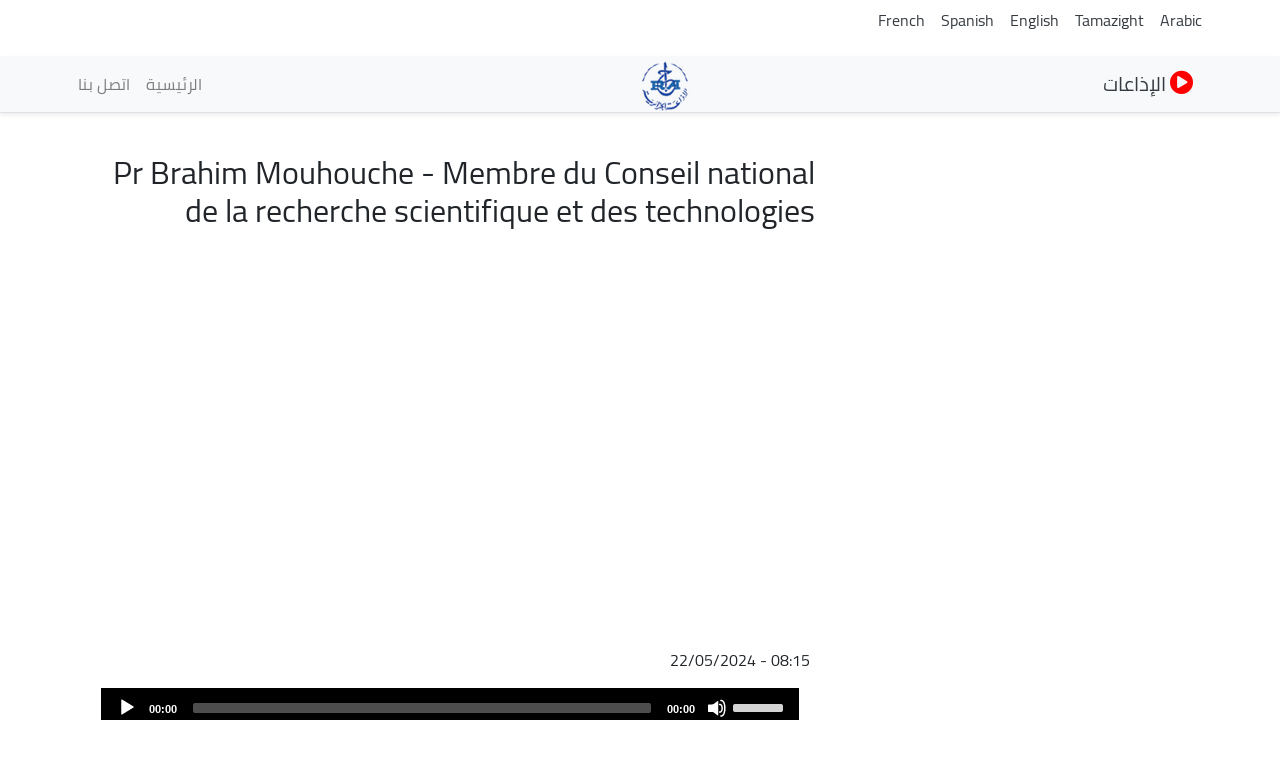

--- FILE ---
content_type: text/html; charset=UTF-8
request_url: https://my.radioalgerie.dz/ar/node/27312
body_size: 11707
content:
<!DOCTYPE html>
<html  lang="ar" dir="rtl" prefix="content: http://purl.org/rss/1.0/modules/content/  dc: http://purl.org/dc/terms/  foaf: http://xmlns.com/foaf/0.1/  og: http://ogp.me/ns#  rdfs: http://www.w3.org/2000/01/rdf-schema#  schema: http://schema.org/  sioc: http://rdfs.org/sioc/ns#  sioct: http://rdfs.org/sioc/types#  skos: http://www.w3.org/2004/02/skos/core#  xsd: http://www.w3.org/2001/XMLSchema# ">
  <head>
    <meta charset="utf-8" />
<noscript><style>form.antibot * :not(.antibot-message) { display: none !important; }</style>
</noscript><link rel="canonical" href="http://my.radioalgerie.dz/fr/node/27312" />
<link rel="shortlink" href="http://my.radioalgerie.dz/fr/node/27312" />
<meta name="generator" content="Varbase" />
<meta name="referrer" content="origin" />
<meta name="rights" content="©2026 الإذاعة الجزائرية. All rights reserved." />
<meta name="apple-mobile-web-app-capable" content="yes" />
<meta name="description" content="L&#039;invité de ce mercredi 22/05/2024 : • Pr Brahim MOUHOUCHE - membre du  Conseil national de la recherche scientifique et des technologies (CNRST) et enseignant à l&#039;École Nationale Supérieure Agronomique (ENSA)." />
<meta name="abstract" content="L&#039;invité de ce mercredi 22/05/2024 : • Pr Brahim MOUHOUCHE - membre du  Conseil national de la recherche scientifique et des technologies (CNRST) et enseignant à l&#039;École Nationale Supérieure Agronomique (ENSA)." />
<meta name="MobileOptimized" content="width" />
<meta name="HandheldFriendly" content="true" />
<meta property="og:site_name" content="الإذاعة الجزائرية" />
<meta property="og:type" content="article" />
<meta property="og:url" content="http://my.radioalgerie.dz/fr/node/27312" />
<meta property="og:title" content="Pr Brahim Mouhouche - Membre du Conseil national de la recherche scientifique et des technologies | الإذاعة الجزائرية" />
<meta property="og:description" content="L&#039;invité de ce mercredi 22/05/2024 : • Pr Brahim MOUHOUCHE - membre du  Conseil national de la recherche scientifique et des technologies (CNRST) et enseignant à l&#039;École Nationale Supérieure Agronomique (ENSA)." />
<meta property="og:image" content="https://my.radioalgerie.dz/sites/default/files/2021-12/Logo_RA.png" />
<meta property="og:image:url" content="http://my.radioalgerie.dz/sites/default/files/oembed_thumbnails/2GoOWh1rsqDfZNML-BdlGo5wlVBuwZNk_DvRiHs1vVM.jpg" />
<meta property="og:image:url" content="https://my.radioalgerie.dz/sites/default/files/2021-12/Logo_RA.png" />
<meta name="twitter:card" content="summary_large_image" />
<meta name="twitter:description" content="L&#039;invité de ce mercredi 22/05/2024 : • Pr Brahim MOUHOUCHE - membre du  Conseil national de la recherche scientifique et des technologies (CNRST) et enseignant à l&#039;École Nationale Supérieure Agronomique (ENSA)." />
<meta name="twitter:title" content="Pr Brahim Mouhouche - Membre du Conseil national de la recherche scientifique et des technologies | الإذاعة الجزائرية" />
<meta name="twitter:url" content="http://my.radioalgerie.dz/fr/node/27312" />
<meta name="Generator" content="Drupal 9 (https://www.drupal.org)" />
<meta name="MobileOptimized" content="width" />
<meta name="HandheldFriendly" content="true" />
<meta name="viewport" content="width=device-width, initial-scale=1, shrink-to-fit=no" />
<script type="application/ld+json">{
    "@context": "https://schema.org",
    "@graph": [
        {
            "@type": "WebSite",
            "name": "الإذاعة الجزائرية",
            "url": "http://my.radioalgerie.dz/fr",
            "publisher": {
                "@type": "Organization",
                "name": "الإذاعة الجزائرية",
                "url": "http://my.radioalgerie.dz/fr",
                "logo": {
                    "@type": "ImageObject",
                    "url": "http://my.radioalgerie.dz/themes/custom/my_radio/logo.png"
                }
            }
        }
    ]
}</script>
<meta http-equiv="x-ua-compatible" content="ie=edge" />
<link rel="icon" href="/sites/default/files/logo_eprs.png" type="image/png" />
<link rel="alternate" hreflang="fr" href="http://my.radioalgerie.dz/fr/node/27312" />

    <title>Pr Brahim Mouhouche - Membre du Conseil national de la recherche scientifique et des technologies | الإذاعة الجزائرية</title>
    <link rel="stylesheet" media="all" href="/sites/default/files/css/css_4fvxUaKjjiq0bsULD6_KsdzOG6Hijr4lS16zRHILNOo.css" />
<link rel="stylesheet" media="all" href="/sites/default/files/css/css_c5FYfddQfpOj7yn3xr3bvWmZawUNEX03R9m8Bk3sCII.css" />
<link rel="stylesheet" media="print" href="/sites/default/files/css/css_b48xE8F0fptN9Jp0utcPc3TBWIV7SgksYeqq7nhz7qQ.css" />
<link rel="stylesheet" media="all" href="/sites/default/files/css/css_z2xkCn6-2-jvF1xCnqqS5dURg0nSogr8zPQmWSu6Qnc.css" />

    


<link rel="preload" href="/themes/custom/my_radio/fonts/fontawesome-free/webfonts/fa-regular-400.eot" as="font" type="font/eot" crossorigin="anonymous">
<link rel="preload" href="/themes/custom/my_radio/fonts/fontawesome-free/webfonts/fa-regular-400.svg" as="font" type="font/svg" crossorigin="anonymous">
<link rel="preload" href="/themes/custom/my_radio/fonts/fontawesome-free/webfonts/fa-regular-400.ttf" as="font" type="font/ttf" crossorigin="anonymous">
<link rel="preload" href="/themes/custom/my_radio/fonts/fontawesome-free/webfonts/fa-regular-400.woff" as="font" type="font/woff" crossorigin="anonymous">
<link rel="preload" href="/themes/custom/my_radio/fonts/fontawesome-free/webfonts/fa-regular-400.woff2" as="font" type="font/woff2" crossorigin="anonymous">
<link rel="preload" href="/themes/custom/my_radio/fonts/fontawesome-free/webfonts/fa-solid-900.eot" as="font" type="font/eot" crossorigin="anonymous">
<link rel="preload" href="/themes/custom/my_radio/fonts/fontawesome-free/webfonts/fa-solid-900.svg" as="font" type="font/svg" crossorigin="anonymous">
<link rel="preload" href="/themes/custom/my_radio/fonts/fontawesome-free/webfonts/fa-solid-900.ttf" as="font" type="font/ttf" crossorigin="anonymous">
<link rel="preload" href="/themes/custom/my_radio/fonts/fontawesome-free/webfonts/fa-solid-900.woff" as="font" type="font/woff" crossorigin="anonymous">
<link rel="preload" href="/themes/custom/my_radio/fonts/fontawesome-free/webfonts/fa-solid-900.woff2" as="font" type="font/woff2" crossorigin="anonymous">
<link rel="preload" href="/themes/custom/my_radio/fonts/fontawesome-free/webfonts/fa-brands-400.eot" as="font" type="font/eot" crossorigin="anonymous">
<link rel="preload" href="/themes/custom/my_radio/fonts/fontawesome-free/webfonts/fa-brands-400.svg" as="font" type="font/svg" crossorigin="anonymous">
<link rel="preload" href="/themes/custom/my_radio/fonts/fontawesome-free/webfonts/fa-brands-400.ttf" as="font" type="font/ttf" crossorigin="anonymous">
<link rel="preload" href="/themes/custom/my_radio/fonts/fontawesome-free/webfonts/fa-brands-400.woff" as="font" type="font/woff" crossorigin="anonymous">
<link rel="preload" href="/themes/custom/my_radio/fonts/fontawesome-free/webfonts/fa-brands-400.woff2" as="font" type="font/woff2" crossorigin="anonymous">

  <link rel="preload" href="/themes/custom/my_radio/fonts/cairo2/Cairo-Black.woff" as="font" type="font/woff" crossorigin="anonymous">
  <link rel="preload" href="/themes/custom/my_radio/fonts/cairo2/Cairo-Regular.woff" as="font" type="font/woff" crossorigin="anonymous">


<!-- Global site tag (gtag.js) - Google Analytics -->
<script async src="https://www.googletagmanager.com/gtag/js?id=G-M1RZ9W13DX"></script>
<script>
  window.dataLayer = window.dataLayer || [];
  function gtag(){dataLayer.push(arguments);}
  gtag('js', new Date());

  gtag('config', 'G-M1RZ9W13DX');
</script>
  </head>
  <body class="layout-no-sidebars page-node-27312 path-node page-node-type-episode">
    <a href="#main-content" class="visually-hidden focusable skip-link">
      تجاوز إلى المحتوى الرئيسي
    </a>
    
      <div class="dialog-off-canvas-main-canvas" data-off-canvas-main-canvas>
    
<div class="container">
    <div class="row">
      <div class="col">
      <div class="navbar-nav ml-auto">
              <section class="row region region-sticky-top">
    <div class="language-switcher-language-url settings-tray-editable block block-language block-language-blocklanguage-interface" id="block-selecteurdelangue" role="navigation" data-drupal-settingstray="editable">
  
    
      <div class="content">
      

  <nav class="links nav links-inline"><span hreflang="ar" data-drupal-link-system-path="node/27312" class="ar nav-link is-active"><a href="/ar/node/27312" class="language-link is-active" hreflang="ar" data-drupal-link-system-path="node/27312">Arabic</a></span><span hreflang="dz-ber" data-drupal-link-system-path="node/27312" class="dz-ber nav-link"><a href="/dz-ber/node/27312" class="language-link" hreflang="dz-ber" data-drupal-link-system-path="node/27312">Tamazight</a></span><span hreflang="en" data-drupal-link-system-path="node/27312" class="en nav-link"><a href="/en/node/27312" class="language-link" hreflang="en" data-drupal-link-system-path="node/27312">English</a></span><span hreflang="es" data-drupal-link-system-path="node/27312" class="es nav-link"><a href="/es/node/27312" class="language-link" hreflang="es" data-drupal-link-system-path="node/27312">Spanish</a></span><span hreflang="fr" data-drupal-link-system-path="node/27312" class="fr nav-link"><a href="/fr/node/27312" class="language-link" hreflang="fr" data-drupal-link-system-path="node/27312">French</a></span></nav>

    </div>
  </div>

  </section>

          </div>
      </div>
    </div>
</div>


   <div class="container">
    <div class="row">
      <div class="col">
      <div class="navbar-nav ml-auto">
            
          </div>
      </div>
      <!--div class="col-2 col-sm-12 col-md-12 col-lg-2 col-xl-2 col">
        <!div id="TopButton">
          <a class="btn btn-primary" data-toggle="collapse" href="#collapseTop" role="button" aria-expanded="false" aria-controls="collapseChaine">
             Chaînes
          </a>
        </div>
      </div-->
      <div class="col">
      </div>
    </div>
   </div>








      

      
      
    <header class="navbar navbar-light bg-light navbar-expand-md mb-4 border-bottom shadow-sm" id="navbar-main" id="navbar" role="banner">
              <div class="container">
      

      <div class="navbar-brand mr-md-auto">
          <section class="row region region-navigation">
          <a href="/ar" title="الرئيسية" rel="home" class="navbar-brand">
              <img src="/sites/default/files/logo_radio_algerie.png" alt="الرئيسية" class="img-fluid d-inline-block align-top" />
            
    </a>
    <div id="block-bouton-chaines" class="settings-tray-editable block block-block-content block-block-content4b7a697c-2170-4869-b71e-53d728e29ab2" data-drupal-settingstray="editable">
  
    
      <div class="content">
      
            <div class="clearfix text-formatted field field--name-body field--type-text-with-summary field--label-hidden field__item"><div id="TopButton">
          <a class="btn_top" data-toggle="collapse" href="#collapseTop" role="button" aria-expanded="false" aria-controls="collapseChaine"><i class="fas fa-play-circle"></i> 
             الإذاعات
          </a>
          <!--i class="fas fa-arrow-down"></i-->
        </div></div>
      
    </div>
  </div>

  </section>

      </div>
      <button class="navbar-toggler" type="button" data-toggle="collapse" data-target="#navbar-collapse" aria-controls="navbar-collapse" aria-expanded="false" aria-label="Toggle navigation">
        <span class="navbar-toggler-icon"></span>
      </button>


              <div id="navbar-collapse" class="navbar-collapse collapse">
          <div class="navbar-nav ml-auto">
              <section class="row region region-navigation-collapsible">
    <nav role="navigation" aria-labelledby="block-my-radio-main-menu-menu" id="block-my-radio-main-menu" class="settings-tray-editable block block-menu navigation menu--main" data-drupal-settingstray="editable">
            
  <h2 class="sr-only" id="block-my-radio-main-menu-menu">Navigation principale</h2>
  

        
              <ul id="block-my-radio-main-menu" block="block-my-radio-main-menu" class="clearfix nav navbar-nav">
                    <li class="nav-item">
                          <a href="/ar" class="nav-link" data-drupal-link-system-path="&lt;front&gt;">الرئيسية</a>
              </li>
                <li class="nav-item">
                          <a href="/ar/node/561" class="nav-link" data-drupal-link-system-path="node/561">اتصل بنا</a>
              </li>
        </ul>
  


  </nav>

  </section>

          </div>
        </div>
      



              </div>
      




    </header>
  
<div class="d-none d-print-block header-print page-header mt-4 mb-3">
  <div class="container">
    <div class="row">
      <div class="col-sm-12">
                          <!--img class="logo pull-left d-none d-print-inline-block" src="/themes/custom/my_radio/logo-print.png" alt="الإذاعة الجزائرية"/-->
        
        
      </div>
    </div>
  </div>
</div>
  
              <div class="container">
        <div class="row">
          <div class="collapse col-sm-12" id="collapseTop">
              <section class="row region region-top-content-collaps">
    <div id="block-livebloc" class="settings-tray-editable block block-block-content block-block-contentc9fda1b4-88ca-48d8-9cec-a755e37a3c5e" data-drupal-settingstray="editable">
  
    
      <div class="content">
      
            <div class="clearfix text-formatted field field--name-body field--type-text-with-summary field--label-hidden field__item"><div class="col-sm-12 collapse show">
      <section class="region "><div class=" col-4 left " id="">
  <div class="content">
<div>
<div class="">



<div class="view-content">
<div id="" class="">
<div class="row">
  <div class="col-12 col-sm-6 col-md-4 col-lg-4 col-xl-4 logo-8">
<div class=""><div class="field-content"><a href="/ar/chaine1">  <img loading="lazy" src="/sites/default/files/styles/d02/public/2021-10/logo-ch1-en-bleu.png?itok=oDYkajoU" width="200" height="200" alt="Chaine 1" typeof="foaf:Image" class="image-style-d02 img-fluid" /></a></div></div>
</div>
  <div class="col-12 col-sm-6 col-md-4 col-lg-4 col-xl-4 logo-8">
<div class=""><div class="field-content"><a href="/ar/chaine2">  <img loading="lazy" src="/sites/default/files/styles/d02/public/2021-09/chaine2.png?itok=oL2fgqP8" width="200" height="200" alt="Chaine 2" typeof="foaf:Image" class="image-style-d02 img-fluid" /></a></div></div>
</div>
  <div class="col-12 col-sm-6 col-md-4 col-lg-4 col-xl-4 logo-8">
<div class=""><div class="field-content"><a href="/ar/chaine3">  <img loading="lazy" src="/sites/default/files/styles/d02/public/2021-10/ch-3.png?itok=SAUuH5FM" width="200" height="200" alt="Chaine 3 Logo bleu" typeof="foaf:Image" class="image-style-d02 img-fluid" /></a></div></div>
</div>
</div>
</div>

</div>

  </div>
</div>

</div>
</div>
<div class="col-4 right " id="">


<div class="content">
<div><div class="view ">



<div class="view-content">
<div id="" class="grid views-view-grid">
<div class="row">
  <div class="col-12 col-sm-6 col-md-4 col-lg-4 col-xl-4 logo-8">
<div class=""><div class="field-content"><a href="/ar/rai">  <img loading="lazy" src="/sites/default/files/styles/d02/public/2021-10/logo-rai-en-rouge.png?itok=fV3CxVEG" width="200" height="200" alt="RAI" typeof="foaf:Image" class="image-style-d02 img-fluid" /></a></div></div>
</div>
  <div class="col-12 col-sm-6 col-md-4 col-lg-4 col-xl-4 logo-8">
<div class=""><div class="field-content"><a href="/ar/coran">  <img loading="lazy" src="/sites/default/files/styles/d02/public/2021-09/coran.png?itok=nPTQCau2" width="200" height="200" typeof="foaf:Image" class="image-style-d02 img-fluid" /></a></div></div>
</div>
  <div class="col-12 col-sm-6 col-md-4 col-lg-4 col-xl-4 logo-8">
<div class=""><div class="field-content"><a href="/ar/culture">  <img loading="lazy" src="/sites/default/files/styles/d02/public/2021-09/culture.png?itok=ZaZ2dMZH" width="200" height="200" typeof="foaf:Image" class="image-style-d02 img-fluid" /></a></div></div>
</div>
</div>
</div>

</div>

  </div>
</div>

</div>
</div>
<div class="col-4 right " id="">


<div class="content">
<div><div class="">



<div class="view-content">
<div id="" class="grid views-view-grid">
<div class="row">
  <div class="col-12 col-sm-6 col-md-4 col-lg-4 col-xl-4 logo-8">
<div class="views-field "><div class="field-content"><a href="/ar/jilfm">  <img loading="lazy" src="/sites/default/files/styles/d02/public/2021-09/jilfm.png?itok=lZwI56Lg" width="200" height="200" typeof="foaf:Image" class="image-style-d02 img-fluid" /></a></div></div>
</div>
  <div class="col-12 col-sm-6 col-md-4 col-lg-4 col-xl-4 logo-8">
<div class="views-field "><div class="field-content"><a href="/ar/bahdja">  <img loading="lazy" src="/sites/default/files/styles/d02/public/2021-10/Logo-Bahdja.png?itok=PZAhN8Qd" width="200" height="200" alt="Bahdja" typeof="foaf:Image" class="image-style-d02 img-fluid" /></a></div></div>
</div>
  <div class="col-12 col-sm-6 col-md-4 col-lg-4 col-xl-4 logo-8">
<div class="views-field "><div class="field-content"><a href="/ar/zamanfm">  <img loading="lazy" src="/sites/default/files/styles/d02/public/2023-06/logo_zmen_fm.png?itok=KMIn76qq" width="200" height="200" alt="logo z'men fm" typeof="foaf:Image" class="image-style-d02 img-fluid" /></a></div></div>
</div>
</div>
</div>

</div>

  </div>
</div>

</div>
</div>
<div class="views-element-container settings-tray-editable block block-views block-views-blockchaine-blocs-block-3" id="block-views-block-chaine-blocs-block-3" data-drupal-settingstray="editable">


<div class="content">
<div><div class="view view-chaine-blocs view-id-chaine_blocs view-display-id-block_3 js-view-dom-id-05a245eb59e6edeaa7ad9a97e5816916a3dffd2723e03583994afdf5b8a941be">



<div class="view-content">
<div id="" class="grid ">
<div class="row">
  <div class="col-6 col-sm-6 col-md-3 col-lg-2 col-xl-2 locale-grid">
<div class="views-field views-field-label locales"><span class="field-content chaine-locale">01 - <a href="/ar/adrar" hreflang="ar">إذاعة أدرار</a>
</span></div>
</div>
  <div class="col-6 col-sm-6 col-md-3 col-lg-2 col-xl-2 locale-grid">
<div class="views-field views-field-label locales"><span class="field-content chaine-locale">02 - <a href="/ar/chlef" hreflang="ar">إذاعة الشلف</a>
</span></div>
</div>
  <div class="col-6 col-sm-6 col-md-3 col-lg-2 col-xl-2 locale-grid">
<div class="views-field views-field-label locales"><span class="field-content chaine-locale">03 - <a href="/ar/laghouat" hreflang="ar">إذاعة الأغواط</a>
</span></div>
</div>
  <div class="col-6 col-sm-6 col-md-3 col-lg-2 col-xl-2 locale-grid">
<div class="views-field views-field-label locales"><span class="field-content chaine-locale">04 - <a href="/ar/oeb" hreflang="ar">إذاعة أم البواقي</a>
</span></div>
</div>
  <div class="col-6 col-sm-6 col-md-3 col-lg-2 col-xl-2 locale-grid">
<div class="views-field views-field-label locales"><span class="field-content chaine-locale">05 - <a href="/ar/batna" hreflang="ar">إذاعة باتنة</a>
</span></div>
</div>
  <div class="col-6 col-sm-6 col-md-3 col-lg-2 col-xl-2 locale-grid">
<div class="views-field views-field-label locales"><span class="field-content chaine-locale">06 - <a href="/ar/bejaia" hreflang="ar">إذاعة بجاية</a>
</span></div>
</div>
  <div class="col-6 col-sm-6 col-md-3 col-lg-2 col-xl-2 locale-grid">
<div class="views-field views-field-label locales"><span class="field-content chaine-locale">07 - <a href="/ar/biskra" hreflang="ar">إذاعة بسكرة</a>
</span></div>
</div>
  <div class="col-6 col-sm-6 col-md-3 col-lg-2 col-xl-2 locale-grid">
<div class="views-field views-field-label locales"><span class="field-content chaine-locale">08 - <a href="/ar/bechar" hreflang="ar">إذاعة بشار</a>
</span></div>
</div>
  <div class="col-6 col-sm-6 col-md-3 col-lg-2 col-xl-2 locale-grid">
<div class="views-field views-field-label locales"><span class="field-content chaine-locale">09 - <a href="/ar/blida" hreflang="ar">إذاعة البليدة</a>
</span></div>
</div>
  <div class="col-6 col-sm-6 col-md-3 col-lg-2 col-xl-2 locale-grid">
<div class="views-field views-field-label locales"><span class="field-content chaine-locale">10 - <a href="/ar/bouira" hreflang="ar">إذاعة البويرة</a>
</span></div>
</div>
  <div class="col-6 col-sm-6 col-md-3 col-lg-2 col-xl-2 locale-grid">
<div class="views-field views-field-label locales"><span class="field-content chaine-locale">11 - <a href="/ar/tamanrasset" hreflang="ar">إذاعة تمنراست</a>
</span></div>
</div>
  <div class="col-6 col-sm-6 col-md-3 col-lg-2 col-xl-2 locale-grid">
<div class="views-field views-field-label locales"><span class="field-content chaine-locale">12 - <a href="/ar/tebessa" hreflang="ar">إذاعة  تبسة</a>
</span></div>
</div>
  <div class="col-6 col-sm-6 col-md-3 col-lg-2 col-xl-2 locale-grid">
<div class="views-field views-field-label locales"><span class="field-content chaine-locale">13 - <a href="/ar/tlemcen" hreflang="ar">إذاعة تلمسان</a>
</span></div>
</div>
  <div class="col-6 col-sm-6 col-md-3 col-lg-2 col-xl-2 locale-grid">
<div class="views-field views-field-label locales"><span class="field-content chaine-locale">14 - <a href="/ar/tiaret" hreflang="ar">إذاعة  تيارت</a>
</span></div>
</div>
  <div class="col-6 col-sm-6 col-md-3 col-lg-2 col-xl-2 locale-grid">
<div class="views-field views-field-label locales"><span class="field-content chaine-locale">15 - <a href="/ar/tizi-ouzou" hreflang="ar">إذاعة تيزي وزو</a>
</span></div>
</div>
  <div class="col-6 col-sm-6 col-md-3 col-lg-2 col-xl-2 locale-grid">
<div class="views-field views-field-label locales"><span class="field-content chaine-locale">16 - <a href="/ar/bahdja" hreflang="ar">إذاعة البهجة</a>
</span></div>
</div>
  <div class="col-6 col-sm-6 col-md-3 col-lg-2 col-xl-2 locale-grid">
<div class="views-field views-field-label locales"><span class="field-content chaine-locale">17 - <a href="/ar/djelfa" hreflang="ar">إذاعة الجلفة</a>
</span></div>
</div>
  <div class="col-6 col-sm-6 col-md-3 col-lg-2 col-xl-2 locale-grid">
<div class="views-field views-field-label locales"><span class="field-content chaine-locale">18 - <a href="/ar/jijel" hreflang="ar">إذاعة جيجل</a>
</span></div>
</div>
  <div class="col-6 col-sm-6 col-md-3 col-lg-2 col-xl-2 locale-grid">
<div class="views-field views-field-label locales"><span class="field-content chaine-locale">19 - <a href="/ar/setif" hreflang="ar">إذاعة سطيف</a>
</span></div>
</div>
  <div class="col-6 col-sm-6 col-md-3 col-lg-2 col-xl-2 locale-grid">
<div class="views-field views-field-label locales"><span class="field-content chaine-locale">20 - <a href="/ar/saida" hreflang="ar">إذاعة سعيدة</a>
</span></div>
</div>
  <div class="col-6 col-sm-6 col-md-3 col-lg-2 col-xl-2 locale-grid">
<div class="views-field views-field-label locales"><span class="field-content chaine-locale">21 - <a href="/ar/skikda" hreflang="ar">إذاعة سكيكدة</a>
</span></div>
</div>
  <div class="col-6 col-sm-6 col-md-3 col-lg-2 col-xl-2 locale-grid">
<div class="views-field views-field-label locales"><span class="field-content chaine-locale">22 - <a href="/ar/sba" hreflang="ar">إذاعة سيدي بلعباس</a>
</span></div>
</div>
  <div class="col-6 col-sm-6 col-md-3 col-lg-2 col-xl-2 locale-grid">
<div class="views-field views-field-label locales"><span class="field-content chaine-locale">23 - <a href="/ar/annaba" hreflang="ar">إذاعة عنابة</a>
</span></div>
</div>
  <div class="col-6 col-sm-6 col-md-3 col-lg-2 col-xl-2 locale-grid">
<div class="views-field views-field-label locales"><span class="field-content chaine-locale">24 - <a href="/ar/guelma" hreflang="ar">إذاعة ڤالمة</a>
</span></div>
</div>
  <div class="col-6 col-sm-6 col-md-3 col-lg-2 col-xl-2 locale-grid">
<div class="views-field views-field-label locales"><span class="field-content chaine-locale">25 - <a href="/ar/constantine" hreflang="ar">إذاعة قسنطينة</a>
</span></div>
</div>
  <div class="col-6 col-sm-6 col-md-3 col-lg-2 col-xl-2 locale-grid">
<div class="views-field views-field-label locales"><span class="field-content chaine-locale">26 - <a href="/ar/medea" hreflang="ar">إذاعة المدية</a>
</span></div>
</div>
  <div class="col-6 col-sm-6 col-md-3 col-lg-2 col-xl-2 locale-grid">
<div class="views-field views-field-label locales"><span class="field-content chaine-locale">27 - <a href="/ar/mostaganem" hreflang="ar">إذاعة مستغانم</a>
</span></div>
</div>
  <div class="col-6 col-sm-6 col-md-3 col-lg-2 col-xl-2 locale-grid">
<div class="views-field views-field-label locales"><span class="field-content chaine-locale">28 - <a href="/ar/msila" hreflang="ar">إذاعة المسيلة</a>
</span></div>
</div>
  <div class="col-6 col-sm-6 col-md-3 col-lg-2 col-xl-2 locale-grid">
<div class="views-field views-field-label locales"><span class="field-content chaine-locale">29 - <a href="/ar/mascara" hreflang="ar">إذاعة معسكر</a>
</span></div>
</div>
  <div class="col-6 col-sm-6 col-md-3 col-lg-2 col-xl-2 locale-grid">
<div class="views-field views-field-label locales"><span class="field-content chaine-locale">30 - <a href="/ar/group/37" hreflang="ar">إذاعة ورڤلة</a>
</span></div>
</div>
  <div class="col-6 col-sm-6 col-md-3 col-lg-2 col-xl-2 locale-grid">
<div class="views-field views-field-label locales"><span class="field-content chaine-locale">31 - <a href="/ar/oran" hreflang="ar">إذاعة وهران</a>
</span></div>
</div>
  <div class="col-6 col-sm-6 col-md-3 col-lg-2 col-xl-2 locale-grid">
<div class="views-field views-field-label locales"><span class="field-content chaine-locale">32 - <a href="/ar/elbayadh" hreflang="ar">إذاعة البيض</a>
</span></div>
</div>
  <div class="col-6 col-sm-6 col-md-3 col-lg-2 col-xl-2 locale-grid">
<div class="views-field views-field-label locales"><span class="field-content chaine-locale">33 - <a href="/ar/illizi" hreflang="ar">إذاعة اليزي</a>
</span></div>
</div>
  <div class="col-6 col-sm-6 col-md-3 col-lg-2 col-xl-2 locale-grid">
<div class="views-field views-field-label locales"><span class="field-content chaine-locale">34 - <a href="/ar/bba" hreflang="ar">إذاعة برج بوعريريج</a>
</span></div>
</div>
  <div class="col-6 col-sm-6 col-md-3 col-lg-2 col-xl-2 locale-grid">
<div class="views-field views-field-label locales"><span class="field-content chaine-locale">35 - <a href="/ar/group/42" hreflang="ar">إذاعة بومرداس</a>
</span></div>
</div>
  <div class="col-6 col-sm-6 col-md-3 col-lg-2 col-xl-2 locale-grid">
<div class="views-field views-field-label locales"><span class="field-content chaine-locale">36 - <a href="/ar/group/43" hreflang="ar">إذاعة الطارف</a>
</span></div>
</div>
  <div class="col-6 col-sm-6 col-md-3 col-lg-2 col-xl-2 locale-grid">
<div class="views-field views-field-label locales"><span class="field-content chaine-locale">37 - <a href="/ar/tindouf" hreflang="ar">إذاعة تندوف</a>
</span></div>
</div>
  <div class="col-6 col-sm-6 col-md-3 col-lg-2 col-xl-2 locale-grid">
<div class="views-field views-field-label locales"><span class="field-content chaine-locale">38 - <a href="/ar/tissemsilt" hreflang="ar">إذاعة تسمسيلت</a>
</span></div>
</div>
  <div class="col-6 col-sm-6 col-md-3 col-lg-2 col-xl-2 locale-grid">
<div class="views-field views-field-label locales"><span class="field-content chaine-locale">39 - <a href="/ar/eloued" hreflang="ar">إذاعة الوادي</a>
</span></div>
</div>
  <div class="col-6 col-sm-6 col-md-3 col-lg-2 col-xl-2 locale-grid">
<div class="views-field views-field-label locales"><span class="field-content chaine-locale">40 - <a href="/ar/khenchela" hreflang="ar">إذاعة خنشلة</a>
</span></div>
</div>
  <div class="col-6 col-sm-6 col-md-3 col-lg-2 col-xl-2 locale-grid">
<div class="views-field views-field-label locales"><span class="field-content chaine-locale">41 - <a href="/ar/soukahras" hreflang="ar">إذاعة سوق أهراس</a>
</span></div>
</div>
  <div class="col-6 col-sm-6 col-md-3 col-lg-2 col-xl-2 locale-grid">
<div class="views-field views-field-label locales"><span class="field-content chaine-locale">42 - <a href="/ar/tipaza" hreflang="ar">إذاعة تيبازة</a>
</span></div>
</div>
  <div class="col-6 col-sm-6 col-md-3 col-lg-2 col-xl-2 locale-grid">
<div class="views-field views-field-label locales"><span class="field-content chaine-locale">43 - <a href="/ar/mila" hreflang="ar">إذاعة ميلة</a>
</span></div>
</div>
  <div class="col-6 col-sm-6 col-md-3 col-lg-2 col-xl-2 locale-grid">
<div class="views-field views-field-label locales"><span class="field-content chaine-locale">44 - <a href="/ar/aindefla" hreflang="ar">إذاعة عين الدفلى</a>
</span></div>
</div>
  <div class="col-6 col-sm-6 col-md-3 col-lg-2 col-xl-2 locale-grid">
<div class="views-field views-field-label locales"><span class="field-content chaine-locale">45 - <a href="/ar/naama" hreflang="ar">إذاعة النعامة</a>
</span></div>
</div>
  <div class="col-6 col-sm-6 col-md-3 col-lg-2 col-xl-2 locale-grid">
<div class="views-field views-field-label locales"><span class="field-content chaine-locale">46 - <a href="/ar/aintemouchent" hreflang="ar">إذاعة عين تموشنت</a>
</span></div>
</div>
  <div class="col-6 col-sm-6 col-md-3 col-lg-2 col-xl-2 locale-grid">
<div class="views-field views-field-label locales"><span class="field-content chaine-locale">47 - <a href="/ar/ghardaia" hreflang="ar">إذاعة غرداية</a>
</span></div>
</div>
  <div class="col-6 col-sm-6 col-md-3 col-lg-2 col-xl-2 locale-grid">
<div class="views-field views-field-label locales"><span class="field-content chaine-locale">48 - <a href="/ar/relizane" hreflang="ar">إذاعة غليزان</a>
</span></div>
</div>
</div>
</div>

</div>

  </div>
</div>

</div>
</div>

</section></div></div>
      
    </div>
  </div>

  </section>

          </div>
        </div>
        </div>
      


  <div role="main" class="main-container container js-quickedit-main-content">
    <div class="row">
       
                              <div class="col-sm-12" role="heading">
              <div data-drupal-messages-fallback class="hidden"></div>


          </div>
              
            
                  <section class="main-content col order-last col-sm-12" id="content" role="main">

                
                
                
                                      
                  
                          <a id="main-content"></a>
            <div id="block-my-radio-content" class="block block-system block-system-main-block">
  
    
      <div class="content">
      

<article role="article" lang="fr" dir="ltr" about="/fr/node/27312" class="node node--type-episode node--view-mode-full clearfix">
  <header>
    
        
      </header>
  <div class="node__content clearfix">
    <div  class="_none vlb-section"><div  class="no-container">
          
  
    <div  class="layout row no-gutters gx-0 layout-builder__layout">

    
    
                        <div  class="col-12">
          <div class="block block-layout-builder block-extra-field-blocknodeepisodecontent-moderation-control">
  
    
      <div class="content">
      
    </div>
  </div>

        </div>
                                                                                                                                                                                              

    
  </div>

</div></div><div  class="_none vlb-section"><div  class="no-container">
          
  
    <div  class="layout row layout-builder__layout">

    
    
                        <div  class="col-lg-8 col-md-9 col-sm-12 col-6">
          
        </div>
                              <div  class="col-lg-4 col-md-3 col-sm-12 col-6">
          
        </div>
                                                                                                                                                                              

    
  </div>

</div></div><div  class="_none vlb-section"><div  class="no-container">
          
  
    <div  class="layout row layout-builder__layout">

    
    
                        <div  class="col-lg-8 col-md-8 col-sm-12 col-12">
          <div class="_none block block-layout-builder block-field-blocknodeepisodetitle">
  
    
      <div class="h2 content">
      <span class="field field--name-title field--type-string field--label-hidden">Pr Brahim Mouhouche - Membre du Conseil national de la recherche scientifique et des technologies</span>

    </div>
  </div>
<div class="_none block block-layout-builder block-field-blocknodeepisodefield-media">
  
    
      <div class="content">
      
            <div class="field field--name-field-media field--type-entity-reference field--label-hidden field__item"><div class="media media--type-remote-video media--view-mode-full ds-1col clearfix">

  

        <div  class="varbase-video-player embed-responsive embed-responsive-16by9">
        
                  <iframe src="/ar/media/oembed?url=https%3A//youtu.be/Ir6E5GiJULM&amp;max_width=1600&amp;max_height=900&amp;type=remote_video&amp;provider=youtube&amp;view_mode=full&amp;hash=bGeWWzZiGdT24rxq3EZQ4lyqsmYSREs53HmG8oQiSOo" frameborder="0" allowtransparency width="1600" height="900" loading="lazy" class="media-oembed-content" title="Pr Brahim MOUHOUCHE - Membre du Conseil national de la recherche scientifique et des technologies"></iframe>

      
  
    </div>



</div>

</div>
      
    </div>
  </div>
<div class="_none block block-layout-builder block-field-blocknodeepisodefield-heure-de-diffusion">
  
    
      <div class="content">
      
            <div class="field field--name-field-heure-de-diffusion field--type-datetime field--label-hidden field__item"><time datetime="2024-05-22T08:15:00Z" class="datetime">22/05/2024 - 08:15</time>
</div>
      
    </div>
  </div>
<div class="_none block block-layout-builder block-field-blocknodeepisodefield-lien-audio-source">
  
    
      <div class="content">
      
            <div class="field field--name-field-lien-audio-source field--type-link field--label-hidden field__item"><div class="audiofield">
      <div class="audiofield-player">
      <div class="mediaelementaudio_frame">
        <audio id="mediaelement_player_item-qtmxrghuvrqntwa9" preload="none"  controls>
          <source src="https://podcast.radioalgerie.dz/sources/Chaine3/mp3/2ecf3852-a47a-49ea-923f-2c552a817751.mp3">
          Your browser does not support the audio element.
        </audio>
      </div>
      <label for="mediaelement_player_item-qtmxrghuvrqntwa9">https://podcast.radioalgerie.dz/sources/Chaine3/mp3/2ecf3852-a47a-49ea-923f-2c552a817751.mp3</label>
    </div>
  </div>
</div>
      
    </div>
  </div>
<div class="block block-layout-builder block-field-blocknodeepisodebody">
  
    
      <div class="content">
      
            <div class="clearfix text-formatted field field--name-body field--type-text-with-summary field--label-hidden field__item"><p><strong>L'invité de ce mercredi 22/05/2024 :<br />
• Pr Brahim MOUHOUCHE - membre du  Conseil national de la recherche scientifique et des technologies (CNRST) et enseignant à l'École Nationale Supérieure Agronomique (ENSA).</strong></p>
</div>
      
    </div>
  </div>
<div class="_none block block-layout-builder block-field-blocknodeepisodefield-invites">
  
    
      <div class="content">
      
  <div class="field field--name-field-invites field--type-entity-reference field--label-inline">
    <div class="field__label">الضيوف</div>
          <div class='field__items'>
              <div class="field__item">Pr Brahim MOUHOUCHE</div>
              </div>
      </div>

    </div>
  </div>
<div class="block block-layout-builder block-extra-field-blocknodeepisodelinks">
  
    
      <div class="content">
      


    </div>
  </div>
<div class="views-element-container _none block block-views block-views-blockepisodes-block-3">
  
    
      <div class="content">
      <div><div class="view view-episodes view-id-episodes view-display-id-block_3 js-view-dom-id-e466fa4c1f3d678a2966ea03734cb5524aa841822d6b3bc60d90b61eb1678dca">
  
    
      
      <div class="view-content">
      <div id="views-bootstrap-episodes-block-3"  class="grid views-view-grid">
  <div class="row">
          <div  class="col-12 col-sm-6 col-md-4 col-lg-6 col-xl-6 equal-height">
        <article class="node node--type-episode node--view-mode-vertical-media-teaser-medium vertical-media-teaser-view-mode medium anchor-all clearfix">
  <div class="main-content">
    
            <div class="field field--name-field-media field--type-entity-reference field--label-hidden field__item"><div class="media media--type-remote-video media--view-mode-s04-square ds-1col clearfix">

  

        <div  class="media-cover-image video-player-icon blazy blazy--field blazy--thumbnail blazy--thumbnail--s04-square" data-blazy="">
        
                  




                  <div class="media media--blazy media--image media--responsive is-b-loading">  <picture>
                  <source srcset="" media="all and (max-width: 767.98px)" type="image/webp" data-srcset="/sites/default/files/styles/d08_square/public/oembed_thumbnails/EoIatWqsxgIHMminXg1fmUdhTvPGube17dBSKUhCrOY.webp?h=144d094f&amp;itok=6lU2YSTo 1x"/>
              <source srcset="" media="all and (min-width: 768px)" type="image/webp" data-srcset="/sites/default/files/styles/d04_square/public/oembed_thumbnails/EoIatWqsxgIHMminXg1fmUdhTvPGube17dBSKUhCrOY.webp?h=144d094f&amp;itok=UHrr8QV3 1x"/>
              <source srcset="" media="all and (max-width: 767.98px)" type="image/jpeg" data-srcset="/sites/default/files/styles/d08_square/public/oembed_thumbnails/EoIatWqsxgIHMminXg1fmUdhTvPGube17dBSKUhCrOY.jpg?h=144d094f&amp;itok=6lU2YSTo 1x"/>
              <source srcset="" media="all and (min-width: 768px)" type="image/jpeg" data-srcset="/sites/default/files/styles/d04_square/public/oembed_thumbnails/EoIatWqsxgIHMminXg1fmUdhTvPGube17dBSKUhCrOY.jpg?h=144d094f&amp;itok=UHrr8QV3 1x"/>
                  <img class="media__image media__element b-lazy b-responsive img-fluid" decoding="async" loading="lazy" data-src="/sites/default/files/oembed_thumbnails/EoIatWqsxgIHMminXg1fmUdhTvPGube17dBSKUhCrOY.jpg" src="[data-uri]" typeof="foaf:Image" />

  </picture>
        </div>
        
  

      
  
    </div>



</div>

</div>
      
            <div class="field field--name-node-title field--type-ds field--label-hidden field__item"><h3>
  <a href="/fr/node/30635" hreflang="fr">M. Amar Takdjout - Secrétaire général de l&#039;Union générale des travailleurs algériens (UGTA)</a>
</h3>
</div>
      
            <div class="clearfix text-formatted field field--name-body field--type-text-with-summary field--label-hidden field__item">L'Invité de la rédaction de ce lundi 09/09/2024 : • M. Amar Takdjout - Secrétaire général de l'Union générale des travailleurs algériens (UGTA).</div>
      
  </div>
</article>

      </div>
          <div  class="col-12 col-sm-6 col-md-4 col-lg-6 col-xl-6 equal-height">
        <article class="node node--type-episode node--view-mode-vertical-media-teaser-medium vertical-media-teaser-view-mode medium anchor-all clearfix">
  <div class="main-content">
    
            <div class="field field--name-field-media field--type-entity-reference field--label-hidden field__item"><div class="media media--type-remote-video media--view-mode-s04-square ds-1col clearfix">

  

        <div  class="media-cover-image video-player-icon blazy blazy--field blazy--thumbnail blazy--thumbnail--s04-square" data-blazy="">
        
                  




                  <div class="media media--blazy media--image media--responsive is-b-loading">  <picture>
                  <source srcset="" media="all and (max-width: 767.98px)" type="image/webp" data-srcset="/sites/default/files/styles/d08_square/public/oembed_thumbnails/6YPfRTpXq0BKZj51oiMTqUUNirl94-A242lKQfRgr6g.webp?h=144d094f&amp;itok=0vL0p23f 1x"/>
              <source srcset="" media="all and (min-width: 768px)" type="image/webp" data-srcset="/sites/default/files/styles/d04_square/public/oembed_thumbnails/6YPfRTpXq0BKZj51oiMTqUUNirl94-A242lKQfRgr6g.webp?h=144d094f&amp;itok=-YL8xWAX 1x"/>
              <source srcset="" media="all and (max-width: 767.98px)" type="image/jpeg" data-srcset="/sites/default/files/styles/d08_square/public/oembed_thumbnails/6YPfRTpXq0BKZj51oiMTqUUNirl94-A242lKQfRgr6g.jpg?h=144d094f&amp;itok=0vL0p23f 1x"/>
              <source srcset="" media="all and (min-width: 768px)" type="image/jpeg" data-srcset="/sites/default/files/styles/d04_square/public/oembed_thumbnails/6YPfRTpXq0BKZj51oiMTqUUNirl94-A242lKQfRgr6g.jpg?h=144d094f&amp;itok=-YL8xWAX 1x"/>
                  <img class="media__image media__element b-lazy b-responsive img-fluid" decoding="async" loading="lazy" data-src="/sites/default/files/oembed_thumbnails/6YPfRTpXq0BKZj51oiMTqUUNirl94-A242lKQfRgr6g.jpg" src="[data-uri]" typeof="foaf:Image" />

  </picture>
        </div>
        
  

      
  
    </div>



</div>

</div>
      
            <div class="field field--name-node-title field--type-ds field--label-hidden field__item"><h3>
  <a href="/fr/node/30569" hreflang="fr">M. Adel Bourgazene - Président de l&#039;Association INSAF </a>
</h3>
</div>
      
            <div class="clearfix text-formatted field field--name-body field--type-text-with-summary field--label-hidden field__item">L'invité de la rédaction de ce dimanche 08/09/2024 : • M. Adel Bourgazene - Président de l'Association INSAF pour la défense des droits de l'enfant.</div>
      
  </div>
</article>

      </div>
          <div  class="col-12 col-sm-6 col-md-4 col-lg-6 col-xl-6 equal-height">
        <article class="node node--type-episode node--view-mode-vertical-media-teaser-medium vertical-media-teaser-view-mode medium anchor-all clearfix">
  <div class="main-content">
    
            <div class="field field--name-field-media field--type-entity-reference field--label-hidden field__item"><div class="media media--type-remote-video media--view-mode-s04-square ds-1col clearfix">

  

        <div  class="media-cover-image video-player-icon blazy blazy--field blazy--thumbnail blazy--thumbnail--s04-square" data-blazy="">
        
                  




                  <div class="media media--blazy media--image media--responsive is-b-loading">  <picture>
                  <source srcset="" media="all and (max-width: 767.98px)" type="image/webp" data-srcset="/sites/default/files/styles/d08_square/public/oembed_thumbnails/tctckniRoCIF5i_hN-GYS8BR7Oy7YYqfKPSCaQiL-WU.webp?h=144d094f&amp;itok=F4P0sFHO 1x"/>
              <source srcset="" media="all and (min-width: 768px)" type="image/webp" data-srcset="/sites/default/files/styles/d04_square/public/oembed_thumbnails/tctckniRoCIF5i_hN-GYS8BR7Oy7YYqfKPSCaQiL-WU.webp?h=144d094f&amp;itok=q5Nj3mza 1x"/>
              <source srcset="" media="all and (max-width: 767.98px)" type="image/jpeg" data-srcset="/sites/default/files/styles/d08_square/public/oembed_thumbnails/tctckniRoCIF5i_hN-GYS8BR7Oy7YYqfKPSCaQiL-WU.jpg?h=144d094f&amp;itok=F4P0sFHO 1x"/>
              <source srcset="" media="all and (min-width: 768px)" type="image/jpeg" data-srcset="/sites/default/files/styles/d04_square/public/oembed_thumbnails/tctckniRoCIF5i_hN-GYS8BR7Oy7YYqfKPSCaQiL-WU.jpg?h=144d094f&amp;itok=q5Nj3mza 1x"/>
                  <img class="media__image media__element b-lazy b-responsive img-fluid" decoding="async" loading="lazy" data-src="/sites/default/files/oembed_thumbnails/tctckniRoCIF5i_hN-GYS8BR7Oy7YYqfKPSCaQiL-WU.jpg" src="[data-uri]" typeof="foaf:Image" />

  </picture>
        </div>
        
  

      
  
    </div>



</div>

</div>
      
            <div class="field field--name-node-title field--type-ds field--label-hidden field__item"><h3>
  <a href="/fr/node/29918" hreflang="fr"> Dr Mohammed Traiche - Directeur du Centre de développement des technologies avancées (CDTA) </a>
</h3>
</div>
      
            <div class="clearfix text-formatted field field--name-body field--type-text-with-summary field--label-hidden field__item">L'invité de la rédaction de ce Mercredi 14/08/2024 : • Dr Mohammed TRAICHE - Directeur du Centre de développement des technologies avancées (CDTA).</div>
      
  </div>
</article>

      </div>
          <div  class="col-12 col-sm-6 col-md-4 col-lg-6 col-xl-6 equal-height">
        <article class="node node--type-episode node--view-mode-vertical-media-teaser-medium vertical-media-teaser-view-mode medium anchor-all clearfix">
  <div class="main-content">
    
            <div class="field field--name-field-media field--type-entity-reference field--label-hidden field__item"><div class="media media--type-remote-video media--view-mode-s04-square ds-1col clearfix">

  

        <div  class="media-cover-image video-player-icon blazy blazy--field blazy--thumbnail blazy--thumbnail--s04-square" data-blazy="">
        
                  




                  <div class="media media--blazy media--image media--responsive is-b-loading">  <picture>
                  <source srcset="" media="all and (max-width: 767.98px)" type="image/webp" data-srcset="/sites/default/files/styles/d08_square/public/oembed_thumbnails/4JT069Z7aGWa5yAc0-HS3wthWxtBCqdB82T0P18Nx_o.webp?h=144d094f&amp;itok=6a18A40a 1x"/>
              <source srcset="" media="all and (min-width: 768px)" type="image/webp" data-srcset="/sites/default/files/styles/d04_square/public/oembed_thumbnails/4JT069Z7aGWa5yAc0-HS3wthWxtBCqdB82T0P18Nx_o.webp?h=144d094f&amp;itok=Cwv8paxn 1x"/>
              <source srcset="" media="all and (max-width: 767.98px)" type="image/jpeg" data-srcset="/sites/default/files/styles/d08_square/public/oembed_thumbnails/4JT069Z7aGWa5yAc0-HS3wthWxtBCqdB82T0P18Nx_o.jpg?h=144d094f&amp;itok=6a18A40a 1x"/>
              <source srcset="" media="all and (min-width: 768px)" type="image/jpeg" data-srcset="/sites/default/files/styles/d04_square/public/oembed_thumbnails/4JT069Z7aGWa5yAc0-HS3wthWxtBCqdB82T0P18Nx_o.jpg?h=144d094f&amp;itok=Cwv8paxn 1x"/>
                  <img class="media__image media__element b-lazy b-responsive img-fluid" decoding="async" loading="lazy" data-src="/sites/default/files/oembed_thumbnails/4JT069Z7aGWa5yAc0-HS3wthWxtBCqdB82T0P18Nx_o.jpg" src="[data-uri]" typeof="foaf:Image" />

  </picture>
        </div>
        
  

      
  
    </div>



</div>

</div>
      
            <div class="field field--name-node-title field--type-ds field--label-hidden field__item"><h3>
  <a href="/fr/node/29887" hreflang="fr">Pr Abdelkrim Chelghoum - Président du Club algérien des risques majeurs </a>
</h3>
</div>
      
            <div class="clearfix text-formatted field field--name-body field--type-text-with-summary field--label-hidden field__item">L'invité de la rédaction du 13/08/2024 : • Pr Abdelkrim Chelghoum - Président du Club algérien des risques majeurs.</div>
      
  </div>
</article>

      </div>
      </div>
</div>

    </div>
  
          </div>
</div>

    </div>
  </div>

        </div>
                              <div  class="col-lg-4 col-md-4 col-sm-12 col-12">
          
        </div>
                                                                                                                                                                              

    
  </div>

</div></div>  <div class="layout layout--onecol">
    <div >
      
    </div>
  </div>

  </div>
</article>

    </div>
  </div>


              </section>

                </div>
  </div>

      <div class="footer-wrapper">
      <footer class="footer container" role="contentinfo">
          <section class="row region region-footer">
    <div id="block-copyright" class="settings-tray-editable block block-block-content block-block-contentb858d97d-eaa5-4cfe-af6f-b92c21bbca95" data-drupal-settingstray="editable">
  
    
      <div class="content">
      
            <div class="clearfix text-formatted field field--name-body field--type-text-with-summary field--label-hidden field__item">© Radio Algérienne 2021</div>
      
    </div>
  </div>

  </section>

      </footer>
    </div>
  
  </div>

    
    <script type="application/json" data-drupal-selector="drupal-settings-json">{"path":{"baseUrl":"\/","scriptPath":null,"pathPrefix":"ar\/","currentPath":"node\/27312","currentPathIsAdmin":false,"isFront":false,"currentLanguage":"ar"},"pluralDelimiter":"\u0003","suppressDeprecationErrors":true,"ajaxPageState":{"libraries":"audiofield\/audiofield.mediaelement,blazy\/bio.ajax,blazy\/blazy,blazy\/classlist,blazy\/filter,blazy\/load,blazy\/polyfill,blazy\/promise,blazy\/raf,blazy\/ratio,blazy\/webp,bootstrap_barrio\/fontawesome,bootstrap_barrio\/global-styling,bootstrap_barrio\/links,bootstrap_barrio\/node,bootstrap_styles\/plugin.background_color.build,bootstrap_styles\/plugin.border.build,bootstrap_styles\/plugin.margin.build,bootstrap_styles\/plugin.padding.build,bootstrap_styles\/plugin.scroll_effects.build,bootstrap_styles\/plugin.text_alignment.build,bootstrap_styles\/plugin.text_color.build,extlink\/drupal.extlink,layout_discovery\/onecol,media\/oembed.formatter,my_radio\/bootstrap-scripts,my_radio\/bootstrap-styles,my_radio\/framework,my_radio\/framework-rtl,my_radio\/global-styles,my_radio\/heroslider,statistics\/drupal.statistics,system\/base,varbase_media\/blazy_blurry,varbase_media\/common,varbase_media\/varbase_video_player,vartheme_bs4\/bootstrap-scripts,vartheme_bs4\/bootstrap-styles,vartheme_bs4\/framework,vartheme_bs4\/global-scripts,vartheme_bs4\/global-styles,views\/views.ajax,views\/views.module,vmi\/vertical_media_teaser_medium","theme":"my_radio","theme_token":null},"ajaxTrustedUrl":[],"data":{"extlink":{"extTarget":true,"extTargetNoOverride":false,"extNofollow":false,"extNoreferrer":false,"extFollowNoOverride":false,"extClass":"0","extLabel":"(link is external)","extImgClass":false,"extSubdomains":true,"extExclude":"","extInclude":"","extCssExclude":"","extCssExplicit":"","extAlert":false,"extAlertText":"Ce lien vous dirige vers un site externe. Nous ne sommes pas responsables de son contenu.","mailtoClass":"0","mailtoLabel":"(link sends email)","extUseFontAwesome":false,"extIconPlacement":"append","extFaLinkClasses":"fa fa-external-link","extFaMailtoClasses":"fa fa-envelope-o","whitelistedDomains":null}},"statistics":{"data":{"nid":"27312"},"url":"\/core\/modules\/statistics\/statistics.php"},"views":{"ajax_path":"\/ar\/views\/ajax","ajaxViews":{"views_dom_id:e466fa4c1f3d678a2966ea03734cb5524aa841822d6b3bc60d90b61eb1678dca":{"view_name":"episodes","view_display_id":"block_3","view_args":"27312\/27312","view_path":"\/node\/27312","view_base_path":null,"view_dom_id":"e466fa4c1f3d678a2966ea03734cb5524aa841822d6b3bc60d90b61eb1678dca","pager_element":0}}},"blazy":{"loadInvisible":false,"offset":100,"saveViewportOffsetDelay":50,"validateDelay":25,"loader":true,"unblazy":false,"compat":true},"blazyIo":{"disconnect":false,"rootMargin":"0px","threshold":[0,0.25,0.5,0.75,1]},"audiofieldmediaelement":{"audiofield--2":{"volume":0.8,"elements":["#mediaelement_player_item-qtmxrghuvrqntwa9"]}},"user":{"uid":0,"permissionsHash":"0a72c3523e66366430eef1a8d35f2a5c622b41635ce3be7f23dd83c6f8cd2fa8"}}</script>
<script src="/sites/default/files/js/js_YPAjAzZEn26AJc3_gjvHbotMfFX27pgn79pLaJintas.js"></script>

  </body>
</html>


--- FILE ---
content_type: text/html; charset=UTF-8
request_url: https://my.radioalgerie.dz/ar/media/oembed?url=https%3A//youtu.be/Ir6E5GiJULM&max_width=1600&max_height=900&type=remote_video&provider=youtube&view_mode=full&hash=bGeWWzZiGdT24rxq3EZQ4lyqsmYSREs53HmG8oQiSOo
body_size: 513
content:
<!DOCTYPE html>
<html>
  <head>
    <link rel="stylesheet" media="all" href="/sites/default/files/css/css_4IlHgbTvgr1p0Kag3B7RZDlDJt1RMbfVTso7VqoGXS4.css" />

    <script src="/modules/contrib/varbase_media/js/oembed-frame.varbase-media.youtube.js"></script> 
  </head>
  <body style="margin: 0;">
    <iframe width="1600" height="900" src="https://www.youtube.com/embed/Ir6E5GiJULM?feature=oembed" frameborder="0" allow="accelerometer; autoplay; clipboard-write; encrypted-media; gyroscope; picture-in-picture; web-share" referrerpolicy="strict-origin-when-cross-origin" allowfullscreen title="Pr Brahim MOUHOUCHE - Membre du Conseil national de la recherche scientifique et des technologies"></iframe>
  </body>
</html>


--- FILE ---
content_type: text/css
request_url: https://my.radioalgerie.dz/sites/default/files/css/css_z2xkCn6-2-jvF1xCnqqS5dURg0nSogr8zPQmWSu6Qnc.css
body_size: 93028
content:
.password-strength__meter{margin-top:0.5em;background-color:#e9ecef;}.password-strength__indicator{-webkit-transition:width 0.5s ease-out;-o-transition:width 0.5s ease-out;transition:width 0.5s ease-out;background-color:#28a745;}.password-strength__indicator.is-weak{background-color:#dc3545;}.password-strength__indicator.is-fair{background-color:#ffc107;}.password-strength__indicator.is-good{background-color:#17a2b8;}.password-strength__indicator.is-strong{background-color:#28a745;}.password-confirm,.password-field,.password-strength,.password-confirm-match{width:55%;}.password-suggestions{max-width:34.7em;margin:0.7em 0;padding:0.2em 0.5em;border:1px solid #dee2e6;}.password-suggestions ul{margin-bottom:0;}.confirm-parent,.password-parent{clear:left;overflow:hidden;max-width:33em;margin:0;}[dir="rtl"] .confirm-parent,[dir="rtl"] .password-parent{clear:right;}.password-confirm .ok{color:#28a745;font-weight:bold;}.password-confirm .error{color:#dc3545;font-weight:bold;}.page-user-login main .region-content,.page-user-password main .region-content{max-width:calc(3.625rem + 28.5vw);margin:0 auto;padding:1rem 1rem;border-radius:0.3rem;background:white;}@media (min-width:1200px){.page-user-login main .region-content,.page-user-password main .region-content{max-width:25rem;}}
.progress-wrapper{margin-bottom:1rem;}.progress-wrapper:last-child .progress{margin-bottom:0.3125rem;}.progress-wrapper .message{margin-bottom:0.3125rem;font-weight:700;}.progress-wrapper .progress-bar{min-width:2em;}
.node__content{margin-top:1rem;font-size:1rem;}.node--view-mode-teaser{margin-bottom:1rem;padding-bottom:1rem;border-bottom:1px solid #dee2e6;}.node--view-mode-teaser h2{margin-top:0;padding-top:0.5rem;}.node--view-mode-teaser.node--sticky{padding:0 1rem 1rem;border:1px solid #dee2e6;background:#f9f9f9;background:rgba(0,0,0,0.024);}.node--view-mode-teaser .node__content{clear:none;font-size:1rem;line-height:1.5;}.node__meta{margin-bottom:-0.3125;font-size:0.875rem;}.node__meta .field--name-field-user-picture img{float:left;margin:0.0625 1rem 0 0;}[dir="rtl"] .node__meta .field--name-field-user-picture img{float:right;margin-right:0;margin-left:1rem;}.node__links{text-align:right;font-size:1rem;}[dir="rtl"] .node__links{text-align:left;}.node--unpublished .comment-text .comment-arrow{border-right:1px solid #fff4f4;border-left:1px solid #fff4f4;}
.contextual-links a{border-bottom:none;text-shadow:0 0 0;}
details{margin-top:1rem;margin-bottom:1rem;border:1px solid #dee2e6;}details > .details-wrapper{padding:0.5em 1.5em;}summary{padding:0.2em 0.5em;cursor:pointer;}
.feed-icon{display:inline-block;padding:1rem 0 0 0;border-bottom:none;}
.field--type-entity-reference .field__label{margin:0;padding-right:0.3rem;font-weight:normal;}[dir="rtl"] .field--type-entity-reference .field__label{padding-right:0;padding-left:0.3rem;}.field--type-entity-reference ul.links{margin:0;padding:0;list-style:none;}.field--type-entity-reference ul.links li{float:left;padding:0 1rem 0 0;white-space:nowrap;}[dir="rtl"] .field--type-entity-reference ul.links li{float:right;padding:0 0 0 1rem;}@media all and (min-width:560px){.node .field--type-image + .field--type-image{clear:both;}}.field--type-image a{border-bottom:none;}.field--name-field-tags{margin:0 0 1.2rem;}.field--name-field-tags .field__label{margin:0;padding-right:0.3125rem;font-weight:normal;}[dir="rtl"] .field--name-field-tags .field__label{padding-right:0;padding-left:0.3125rem;}.field--name-field-tags .field__label,.field--name-field-tags ul.links{font-size:0.875rem;}.node--view-mode-teaser .field--name-field-tags .field__label,.node--view-mode-teaser .field--name-field-tags ul.links{font-size:0.875rem;}.field--name-field-tags ul.links{margin:0;padding:0;}.field--name-field-tags ul.links li{float:left;padding:0 1rem 0 0;white-space:nowrap;}[dir="rtl"] .field--name-field-tags ul.links li{float:right;padding:0 0 0 1rem;}.field--label-inline .field__label,.field--label-inline .field__item{display:inline-block;}
#navbar-top{padding:0 1rem;}#navbar-top.navbar-dark .nav-link:hover,#navbar-top.navbar-dark .nav-link:focus{color:rgba(255,255,255,0.75);}#navbar-top.navbar-dark .nav-link{color:rgba(255,255,255,0.5);}#navbar-top.navbar-light .nav-link:hover,#navbar-top.navbar-light .nav-link:focus{color:rgba(0,0,0,0.7);}#navbar-top.navbar-light .nav-link{color:rgba(0,0,0,0.5);}.navbar-brand .site-logo{margin-right:1rem;}@media (max-width:33.9em){.navbar-toggleable-xs .navbar-nav .nav-item + .nav-item,.navbar-toggleable-xs.collapse.in .navbar-nav .nav-item{float:none;margin-left:0;}}@media (max-width:47.9em){.navbar-toggleable-sm .navbar-nav .nav-item + .nav-item,.navbar-toggleable-xs.collapse.in .navbar-nav .nav-item{float:none;margin-left:0;}}
.block-help{margin-bottom:1rem;padding:1rem;border:1px solid #dee2e6;}
.icon-help{padding:1px 0 1px 1.5rem;background:url(/themes/custom/my_radio/css/components/../../images/help.png) 0 50% no-repeat;}[dir="rtl"] .icon-help{padding:1px 1.5rem 1px 0;background-position:100% 50%;}.feed-icon{display:block;overflow:hidden;width:1rem;height:1rem;text-indent:-9999px;background:url(/themes/custom/my_radio/css/components/../../images/feed.svg) no-repeat;}
.image-button.is-disabled:hover,.image-button.is-disabled:active,.image-button.is-disabled:focus,.image-button.is-disabled{cursor:default;opacity:0.5;background:transparent;}
.item-list ul{margin:0 0 0.75rem 0;padding:0;list-style:none;}[dir="rtl"] .item-list ul{padding:0;}.item-list ul li{margin:0;padding:0.75rem 1.25rem 0 0;}[dir="rtl"] .item-list ul li{margin:0;padding:0.75rem 0 0 1.25rem;}.item-list .item-list__comma-list,.item-list .item-list__comma-list li,[dir="rtl"] .item-list .item-list__comma-list,[dir="rtl"] .item-list .item-list__comma-list li{padding:0;}
.list-group__link{padding:0.75rem 0 0;border-top:1px solid #dee2e6;}.list-group__description{margin:0 0 0.75rem;}

.shortcut-wrapper{margin:2.2em 0 1.1em 0;}.shortcut-wrapper .page-title{float:left;margin:0;}[dir="rtl"] .shortcut-wrapper .page-title{float:right;}.shortcut-action{margin-left:0.5em;padding-top:0.35em;border-bottom:none;}[dir="rtl"] .shortcut-action{margin-right:0.5em;margin-left:0;}.shortcut-action:hover,.shortcut-action:active,.shortcut-action:focus{border-bottom:none;}
.sidebar .block{margin:0 0 1rem;padding:1rem 1rem;border-width:1px;border-style:solid;}.sidebar .block .content{font-size:1rem;line-height:1.5;}.sidebar h2{margin:0 0 0.5rem;padding-bottom:0.3125rem;border-bottom:1px solid #dee2e6;text-shadow:0 1px 0 #fff;font-size:1.25rem;line-height:1.2;}.sidebar tbody{border:none;}.sidebar tr.even,.sidebar tr.odd{border-bottom:1px solid #dee2e6;background:none;}.sidebar nav ul.nav{margin:-1rem;}
.site-footer{padding:1rem 0;}.site-footer .layout-container{padding:0 1rem;}.site-footer__top .content{margin-top:0;}.site-footer__bottom .block{margin:0.5rem 0;}.site-footer__bottom .content{margin-top:0;padding:0.5rem 0;}
.skip-link{z-index:50;left:50%;padding:0.0625rem 1rem 0.125rem;-webkit-transform:translateX(-50%);-o-transform:translateX(-50%);transform:translateX(-50%);border-bottom-width:0;border-radius:0 0 0.3rem 0.3rem;outline:0;background:#495057;font-size:1rem;line-height:1.5;}.skip-link .visually-hidden.focusable:focus{position:absolute !important;color:#fff;}
.sticky-header thead th{vertical-align:bottom;border-bottom:2px solid #dee2e6;}.sticky-header th{padding:0.75rem;vertical-align:top;border-top:1px solid #dee2e6;}
tr.drag{background-color:#fffff0;}tr.drag-previous{background-color:#ffd;}body div.tabledrag-changed-warning{margin-bottom:0.5rem;}
tr.selected td{background:#ffc;}td.checkbox,th.checkbox{text-align:center;}[dir="rtl"] td.checkbox,[dir="rtl"] th.checkbox{text-align:center;}
.tablesort{width:14px;height:14px;margin:1px 0 0 5px;vertical-align:top;}.tablesort--asc{background-image:url(/themes/custom/my_radio/css/components/../../../../misc/icons/ffffff/twistie-down.svg);}.tablesort--desc{background-image:url(/themes/custom/my_radio/css/components/../../../../misc/icons/ffffff/twistie-up.svg);}
th.is-active img{display:inline;}td.is-active{background-color:#dee2e6;}
.form-textarea-wrapper textarea{display:block;-webkit-box-sizing:border-box;box-sizing:border-box;width:100%;margin:0;}
.ui-dialog{border-radius:0;}.ui-dialog input,.ui-dialog select,.ui-dialog textarea{font-size:1rem;}
.ui-widget-overlay{opacity:0.7;background:#000;}
.views-displays .tabs .open > a{border-radius:0.3rem 0.3rem 0 0;}.views-displays .tabs .open > a:hover,.views-displays .tabs .open > a:focus{color:#007bff;}.views-displays .tabs .action-list{padding:0;}.views-displays .secondary .form-submit{font-size:0.875rem;}.views-filterable-options .filterable-option:nth-of-type(even) .form-type-checkbox{background-color:#f9f9f9;}.views-ui-display-tab-actions .dropbutton .form-submit{color:#0056b3;}.views-ui-display-tab-actions .dropbutton .form-submit:hover,.views-ui-display-tab-actions .dropbutton .form-submit:focus{color:#007bff;}
.js-form-managed-file{position:relative;}.js-form-managed-file input[type="file"] + .varicon{position:absolute;top:50%;right:0.375rem;-webkit-transform:translateY(-50%);-o-transform:translateY(-50%);transform:translateY(-50%);}.throbber-added{position:relative;padding-right:50px;}.btn .ajax-throbber{position:absolute;top:50%;right:0.875rem;-webkit-transform:translateY(-50%);-o-transform:translateY(-50%);transform:translateY(-50%);}.btn .ajax-throbber::before{background-image:url("/themes/custom/my_radio/css/components/../../images/icons/refresh-white.svg") !important;}
.ui-autocomplete{z-index:1000;min-width:calc(2.125rem + 10.5vw);padding:0.3125rem 0;list-style:none;text-align:left;color:inherit;border:1px solid rgba(0,0,0,0.15);border-radius:0.25rem;background:#fff;background-clip:padding-box;-webkit-box-shadow:0 6px 12px rgba(0,0,0,0.175);box-shadow:0 6px 12px rgba(0,0,0,0.175);font-family:-apple-system,BlinkMacSystemFont,"Segoe UI",Roboto,"Helvetica Neue",Arial,"Noto Sans","Liberation Sans",sans-serif,"Apple Color Emoji","Segoe UI Emoji","Segoe UI Symbol","Noto Color Emoji";font-size:1rem;}@media (min-width:1200px){.ui-autocomplete{min-width:10rem;}}.ui-autocomplete .ui-menu-item{display:block;clear:both;margin:0;padding:0.1875rem 1.25rem;cursor:pointer;white-space:nowrap;text-decoration:none;color:#212529;border:0;border-radius:0;outline:0;font-weight:normal;line-height:1.5;}.ui-autocomplete .ui-menu-item.ui-state-hover{color:#16181b;background:#e9ecef;}.ui-autocomplete .ui-menu-item.ui-state-active,.ui-autocomplete .ui-menu-item.ui-state-focus{color:#fff;background:#007bff;}
.bs-callout{margin:1.25rem 0;padding:1.25rem;border:1px solid #e9ecef;border-left-width:5px;border-radius:0.1875rem;}.bs-callout:before{display:table;content:" ";}.bs-callout:after{clear:both;}.bs-callout h4{margin-top:0;margin-bottom:0.3125rem;}.bs-callout p:last-child{margin-bottom:0;}.bs-callout code{border-radius:0.1875rem;}.bs-callout + .bs-callout{margin-top:-0.3125rem;}.bs-callout-danger{border-left-color:#dc3545;}.bs-callout-danger h4{color:#dc3545;}.bs-callout-warning{border-left-color:#ffc107;}.bs-callout-warning h4{color:#ffc107;}.bs-callout-info{border-left-color:#17a2b8;}.bs-callout-info h4{color:#17a2b8;}[dir="rtl"] .bs-callout{border-right-width:5px;border-left-width:1px;}[dir="rtl"] .bs-callout-danger{border-right-color:#dc3545;border-left-color:#e9ecef;}[dir="rtl"] .bs-callout-warning{border-right-color:#ffc107;border-left-color:#e9ecef;}[dir="rtl"] .bs-callout-info{border-right-color:#17a2b8;border-left-color:#e9ecef;}
.navbar-nav.ml-auto .dropdown-menu{right:0;left:auto;}[dir="rtl"] .navbar-nav.ml-auto .dropdown-menu{right:auto;left:0;}@media (min-width:576px){.navbar-nav.ml-sm-auto .dropdown-menu{right:0;left:auto;}[dir="rtl"] .navbar-nav.ml-sm-auto .dropdown-menu{right:auto;left:0;}}@media (min-width:768px){.navbar-nav.ml-md-auto .dropdown-menu{right:0;left:auto;}[dir="rtl"] .navbar-nav.ml-md-auto .dropdown-menu{right:auto;left:0;}}@media (min-width:992px){.navbar-nav.ml-lg-auto .dropdown-menu{right:0;left:auto;}[dir="rtl"] .navbar-nav.ml-lg-auto .dropdown-menu{right:auto;left:0;}}@media (min-width:1200px){.navbar-nav.ml-xl-auto .dropdown-menu{right:0;left:auto;}[dir="rtl"] .navbar-nav.ml-xl-auto .dropdown-menu{right:auto;left:0;}}#navbar-main{z-index:1;}
.varicon.varicon-refresh:before{display:block;width:28px;height:28px;content:" ";background-image:url("/themes/custom/my_radio/css/components/../../images/icons/refresh.svg");-webkit-background-size:28px 28px;background-size:28px 28px;}.varicon.varicon-spin:before{-webkit-animation-name:spin;-moz-animation-name:spin;-ms-animation-name:spin;-o-animation-name:spin;animation-name:spin;-webkit-animation-duration:4000ms;-moz-animation-duration:4000ms;-ms-animation-duration:4000ms;-o-animation-duration:4000ms;animation-duration:4000ms;-webkit-animation-timing-function:linear;-moz-animation-timing-function:linear;-ms-animation-timing-function:linear;-o-animation-timing-function:linear;animation-timing-function:linear;-webkit-animation-iteration-count:infinite;-moz-animation-iteration-count:infinite;-ms-animation-iteration-count:infinite;-o-animation-iteration-count:infinite;animation-iteration-count:infinite;}@-webkit-keyframes spin{from{-webkit-transform:rotate(0deg);}to{-webkit-transform:rotate(360deg);}}@-o-keyframes spin{from{-o-transform:rotate(0deg);transform:rotate(0deg);}to{-o-transform:rotate(360deg);transform:rotate(360deg);}}@keyframes spin{from{-webkit-transform:rotate(0deg);-o-transform:rotate(0deg);transform:rotate(0deg);}to{-webkit-transform:rotate(360deg);-o-transform:rotate(360deg);transform:rotate(360deg);}}
.vb-tags{padding-left:0;list-style:none;}.vb-tags::after{display:block;clear:both;content:"";}.vb-tags li{display:inline;}.vb-tags li > a,.vb-tags li > span{display:inline-block;padding:0.3125rem 0.875rem;border:1px solid #dee2e6;border-radius:0.25rem;background-color:#fff;}.vb-tags li > a:hover,.vb-tags li > a:focus{text-decoration:none;background-color:#e9ecef;}[dir="rtl"] .vb-tags{padding-right:0;padding-left:initial;}
.fa,.fab,.fad,.fal,.far,.fas{-moz-osx-font-smoothing:grayscale;-webkit-font-smoothing:antialiased;display:inline-block;font-style:normal;font-variant:normal;text-rendering:auto;line-height:1}.fa-lg{font-size:1.33333em;line-height:.75em;vertical-align:-.0667em}.fa-xs{font-size:.75em}.fa-sm{font-size:.875em}.fa-1x{font-size:1em}.fa-2x{font-size:2em}.fa-3x{font-size:3em}.fa-4x{font-size:4em}.fa-5x{font-size:5em}.fa-6x{font-size:6em}.fa-7x{font-size:7em}.fa-8x{font-size:8em}.fa-9x{font-size:9em}.fa-10x{font-size:10em}.fa-fw{text-align:center;width:1.25em}.fa-ul{list-style-type:none;margin-left:2.5em;padding-left:0}.fa-ul>li{position:relative}.fa-li{left:-2em;position:absolute;text-align:center;width:2em;line-height:inherit}.fa-border{border:.08em solid #eee;border-radius:.1em;padding:.2em .25em .15em}.fa-pull-left{float:left}.fa-pull-right{float:right}.fa.fa-pull-left,.fab.fa-pull-left,.fal.fa-pull-left,.far.fa-pull-left,.fas.fa-pull-left{margin-right:.3em}.fa.fa-pull-right,.fab.fa-pull-right,.fal.fa-pull-right,.far.fa-pull-right,.fas.fa-pull-right{margin-left:.3em}.fa-spin{-webkit-animation:fa-spin 2s linear infinite;animation:fa-spin 2s linear infinite}.fa-pulse{-webkit-animation:fa-spin 1s steps(8) infinite;animation:fa-spin 1s steps(8) infinite}@-webkit-keyframes fa-spin{0%{-webkit-transform:rotate(0deg);transform:rotate(0deg)}to{-webkit-transform:rotate(1turn);transform:rotate(1turn)}}@keyframes fa-spin{0%{-webkit-transform:rotate(0deg);transform:rotate(0deg)}to{-webkit-transform:rotate(1turn);transform:rotate(1turn)}}.fa-rotate-90{-ms-filter:"progid:DXImageTransform.Microsoft.BasicImage(rotation=1)";-webkit-transform:rotate(90deg);transform:rotate(90deg)}.fa-rotate-180{-ms-filter:"progid:DXImageTransform.Microsoft.BasicImage(rotation=2)";-webkit-transform:rotate(180deg);transform:rotate(180deg)}.fa-rotate-270{-ms-filter:"progid:DXImageTransform.Microsoft.BasicImage(rotation=3)";-webkit-transform:rotate(270deg);transform:rotate(270deg)}.fa-flip-horizontal{-ms-filter:"progid:DXImageTransform.Microsoft.BasicImage(rotation=0, mirror=1)";-webkit-transform:scaleX(-1);transform:scaleX(-1)}.fa-flip-vertical{-webkit-transform:scaleY(-1);transform:scaleY(-1)}.fa-flip-both,.fa-flip-horizontal.fa-flip-vertical,.fa-flip-vertical{-ms-filter:"progid:DXImageTransform.Microsoft.BasicImage(rotation=2, mirror=1)"}.fa-flip-both,.fa-flip-horizontal.fa-flip-vertical{-webkit-transform:scale(-1);transform:scale(-1)}:root .fa-flip-both,:root .fa-flip-horizontal,:root .fa-flip-vertical,:root .fa-rotate-90,:root .fa-rotate-180,:root .fa-rotate-270{-webkit-filter:none;filter:none}.fa-stack{display:inline-block;height:2em;line-height:2em;position:relative;vertical-align:middle;width:2.5em}.fa-stack-1x,.fa-stack-2x{left:0;position:absolute;text-align:center;width:100%}.fa-stack-1x{line-height:inherit}.fa-stack-2x{font-size:2em}.fa-inverse{color:#fff}.fa-500px:before{content:"\f26e"}.fa-accessible-icon:before{content:"\f368"}.fa-accusoft:before{content:"\f369"}.fa-acquisitions-incorporated:before{content:"\f6af"}.fa-ad:before{content:"\f641"}.fa-address-book:before{content:"\f2b9"}.fa-address-card:before{content:"\f2bb"}.fa-adjust:before{content:"\f042"}.fa-adn:before{content:"\f170"}.fa-adversal:before{content:"\f36a"}.fa-affiliatetheme:before{content:"\f36b"}.fa-air-freshener:before{content:"\f5d0"}.fa-airbnb:before{content:"\f834"}.fa-algolia:before{content:"\f36c"}.fa-align-center:before{content:"\f037"}.fa-align-justify:before{content:"\f039"}.fa-align-left:before{content:"\f036"}.fa-align-right:before{content:"\f038"}.fa-alipay:before{content:"\f642"}.fa-allergies:before{content:"\f461"}.fa-amazon:before{content:"\f270"}.fa-amazon-pay:before{content:"\f42c"}.fa-ambulance:before{content:"\f0f9"}.fa-american-sign-language-interpreting:before{content:"\f2a3"}.fa-amilia:before{content:"\f36d"}.fa-anchor:before{content:"\f13d"}.fa-android:before{content:"\f17b"}.fa-angellist:before{content:"\f209"}.fa-angle-double-down:before{content:"\f103"}.fa-angle-double-left:before{content:"\f100"}.fa-angle-double-right:before{content:"\f101"}.fa-angle-double-up:before{content:"\f102"}.fa-angle-down:before{content:"\f107"}.fa-angle-left:before{content:"\f104"}.fa-angle-right:before{content:"\f105"}.fa-angle-up:before{content:"\f106"}.fa-angry:before{content:"\f556"}.fa-angrycreative:before{content:"\f36e"}.fa-angular:before{content:"\f420"}.fa-ankh:before{content:"\f644"}.fa-app-store:before{content:"\f36f"}.fa-app-store-ios:before{content:"\f370"}.fa-apper:before{content:"\f371"}.fa-apple:before{content:"\f179"}.fa-apple-alt:before{content:"\f5d1"}.fa-apple-pay:before{content:"\f415"}.fa-archive:before{content:"\f187"}.fa-archway:before{content:"\f557"}.fa-arrow-alt-circle-down:before{content:"\f358"}.fa-arrow-alt-circle-left:before{content:"\f359"}.fa-arrow-alt-circle-right:before{content:"\f35a"}.fa-arrow-alt-circle-up:before{content:"\f35b"}.fa-arrow-circle-down:before{content:"\f0ab"}.fa-arrow-circle-left:before{content:"\f0a8"}.fa-arrow-circle-right:before{content:"\f0a9"}.fa-arrow-circle-up:before{content:"\f0aa"}.fa-arrow-down:before{content:"\f063"}.fa-arrow-left:before{content:"\f060"}.fa-arrow-right:before{content:"\f061"}.fa-arrow-up:before{content:"\f062"}.fa-arrows-alt:before{content:"\f0b2"}.fa-arrows-alt-h:before{content:"\f337"}.fa-arrows-alt-v:before{content:"\f338"}.fa-artstation:before{content:"\f77a"}.fa-assistive-listening-systems:before{content:"\f2a2"}.fa-asterisk:before{content:"\f069"}.fa-asymmetrik:before{content:"\f372"}.fa-at:before{content:"\f1fa"}.fa-atlas:before{content:"\f558"}.fa-atlassian:before{content:"\f77b"}.fa-atom:before{content:"\f5d2"}.fa-audible:before{content:"\f373"}.fa-audio-description:before{content:"\f29e"}.fa-autoprefixer:before{content:"\f41c"}.fa-avianex:before{content:"\f374"}.fa-aviato:before{content:"\f421"}.fa-award:before{content:"\f559"}.fa-aws:before{content:"\f375"}.fa-baby:before{content:"\f77c"}.fa-baby-carriage:before{content:"\f77d"}.fa-backspace:before{content:"\f55a"}.fa-backward:before{content:"\f04a"}.fa-bacon:before{content:"\f7e5"}.fa-bacteria:before{content:"\e059"}.fa-bacterium:before{content:"\e05a"}.fa-bahai:before{content:"\f666"}.fa-balance-scale:before{content:"\f24e"}.fa-balance-scale-left:before{content:"\f515"}.fa-balance-scale-right:before{content:"\f516"}.fa-ban:before{content:"\f05e"}.fa-band-aid:before{content:"\f462"}.fa-bandcamp:before{content:"\f2d5"}.fa-barcode:before{content:"\f02a"}.fa-bars:before{content:"\f0c9"}.fa-baseball-ball:before{content:"\f433"}.fa-basketball-ball:before{content:"\f434"}.fa-bath:before{content:"\f2cd"}.fa-battery-empty:before{content:"\f244"}.fa-battery-full:before{content:"\f240"}.fa-battery-half:before{content:"\f242"}.fa-battery-quarter:before{content:"\f243"}.fa-battery-three-quarters:before{content:"\f241"}.fa-battle-net:before{content:"\f835"}.fa-bed:before{content:"\f236"}.fa-beer:before{content:"\f0fc"}.fa-behance:before{content:"\f1b4"}.fa-behance-square:before{content:"\f1b5"}.fa-bell:before{content:"\f0f3"}.fa-bell-slash:before{content:"\f1f6"}.fa-bezier-curve:before{content:"\f55b"}.fa-bible:before{content:"\f647"}.fa-bicycle:before{content:"\f206"}.fa-biking:before{content:"\f84a"}.fa-bimobject:before{content:"\f378"}.fa-binoculars:before{content:"\f1e5"}.fa-biohazard:before{content:"\f780"}.fa-birthday-cake:before{content:"\f1fd"}.fa-bitbucket:before{content:"\f171"}.fa-bitcoin:before{content:"\f379"}.fa-bity:before{content:"\f37a"}.fa-black-tie:before{content:"\f27e"}.fa-blackberry:before{content:"\f37b"}.fa-blender:before{content:"\f517"}.fa-blender-phone:before{content:"\f6b6"}.fa-blind:before{content:"\f29d"}.fa-blog:before{content:"\f781"}.fa-blogger:before{content:"\f37c"}.fa-blogger-b:before{content:"\f37d"}.fa-bluetooth:before{content:"\f293"}.fa-bluetooth-b:before{content:"\f294"}.fa-bold:before{content:"\f032"}.fa-bolt:before{content:"\f0e7"}.fa-bomb:before{content:"\f1e2"}.fa-bone:before{content:"\f5d7"}.fa-bong:before{content:"\f55c"}.fa-book:before{content:"\f02d"}.fa-book-dead:before{content:"\f6b7"}.fa-book-medical:before{content:"\f7e6"}.fa-book-open:before{content:"\f518"}.fa-book-reader:before{content:"\f5da"}.fa-bookmark:before{content:"\f02e"}.fa-bootstrap:before{content:"\f836"}.fa-border-all:before{content:"\f84c"}.fa-border-none:before{content:"\f850"}.fa-border-style:before{content:"\f853"}.fa-bowling-ball:before{content:"\f436"}.fa-box:before{content:"\f466"}.fa-box-open:before{content:"\f49e"}.fa-box-tissue:before{content:"\e05b"}.fa-boxes:before{content:"\f468"}.fa-braille:before{content:"\f2a1"}.fa-brain:before{content:"\f5dc"}.fa-bread-slice:before{content:"\f7ec"}.fa-briefcase:before{content:"\f0b1"}.fa-briefcase-medical:before{content:"\f469"}.fa-broadcast-tower:before{content:"\f519"}.fa-broom:before{content:"\f51a"}.fa-brush:before{content:"\f55d"}.fa-btc:before{content:"\f15a"}.fa-buffer:before{content:"\f837"}.fa-bug:before{content:"\f188"}.fa-building:before{content:"\f1ad"}.fa-bullhorn:before{content:"\f0a1"}.fa-bullseye:before{content:"\f140"}.fa-burn:before{content:"\f46a"}.fa-buromobelexperte:before{content:"\f37f"}.fa-bus:before{content:"\f207"}.fa-bus-alt:before{content:"\f55e"}.fa-business-time:before{content:"\f64a"}.fa-buy-n-large:before{content:"\f8a6"}.fa-buysellads:before{content:"\f20d"}.fa-calculator:before{content:"\f1ec"}.fa-calendar:before{content:"\f133"}.fa-calendar-alt:before{content:"\f073"}.fa-calendar-check:before{content:"\f274"}.fa-calendar-day:before{content:"\f783"}.fa-calendar-minus:before{content:"\f272"}.fa-calendar-plus:before{content:"\f271"}.fa-calendar-times:before{content:"\f273"}.fa-calendar-week:before{content:"\f784"}.fa-camera:before{content:"\f030"}.fa-camera-retro:before{content:"\f083"}.fa-campground:before{content:"\f6bb"}.fa-canadian-maple-leaf:before{content:"\f785"}.fa-candy-cane:before{content:"\f786"}.fa-cannabis:before{content:"\f55f"}.fa-capsules:before{content:"\f46b"}.fa-car:before{content:"\f1b9"}.fa-car-alt:before{content:"\f5de"}.fa-car-battery:before{content:"\f5df"}.fa-car-crash:before{content:"\f5e1"}.fa-car-side:before{content:"\f5e4"}.fa-caravan:before{content:"\f8ff"}.fa-caret-down:before{content:"\f0d7"}.fa-caret-left:before{content:"\f0d9"}.fa-caret-right:before{content:"\f0da"}.fa-caret-square-down:before{content:"\f150"}.fa-caret-square-left:before{content:"\f191"}.fa-caret-square-right:before{content:"\f152"}.fa-caret-square-up:before{content:"\f151"}.fa-caret-up:before{content:"\f0d8"}.fa-carrot:before{content:"\f787"}.fa-cart-arrow-down:before{content:"\f218"}.fa-cart-plus:before{content:"\f217"}.fa-cash-register:before{content:"\f788"}.fa-cat:before{content:"\f6be"}.fa-cc-amazon-pay:before{content:"\f42d"}.fa-cc-amex:before{content:"\f1f3"}.fa-cc-apple-pay:before{content:"\f416"}.fa-cc-diners-club:before{content:"\f24c"}.fa-cc-discover:before{content:"\f1f2"}.fa-cc-jcb:before{content:"\f24b"}.fa-cc-mastercard:before{content:"\f1f1"}.fa-cc-paypal:before{content:"\f1f4"}.fa-cc-stripe:before{content:"\f1f5"}.fa-cc-visa:before{content:"\f1f0"}.fa-centercode:before{content:"\f380"}.fa-centos:before{content:"\f789"}.fa-certificate:before{content:"\f0a3"}.fa-chair:before{content:"\f6c0"}.fa-chalkboard:before{content:"\f51b"}.fa-chalkboard-teacher:before{content:"\f51c"}.fa-charging-station:before{content:"\f5e7"}.fa-chart-area:before{content:"\f1fe"}.fa-chart-bar:before{content:"\f080"}.fa-chart-line:before{content:"\f201"}.fa-chart-pie:before{content:"\f200"}.fa-check:before{content:"\f00c"}.fa-check-circle:before{content:"\f058"}.fa-check-double:before{content:"\f560"}.fa-check-square:before{content:"\f14a"}.fa-cheese:before{content:"\f7ef"}.fa-chess:before{content:"\f439"}.fa-chess-bishop:before{content:"\f43a"}.fa-chess-board:before{content:"\f43c"}.fa-chess-king:before{content:"\f43f"}.fa-chess-knight:before{content:"\f441"}.fa-chess-pawn:before{content:"\f443"}.fa-chess-queen:before{content:"\f445"}.fa-chess-rook:before{content:"\f447"}.fa-chevron-circle-down:before{content:"\f13a"}.fa-chevron-circle-left:before{content:"\f137"}.fa-chevron-circle-right:before{content:"\f138"}.fa-chevron-circle-up:before{content:"\f139"}.fa-chevron-down:before{content:"\f078"}.fa-chevron-left:before{content:"\f053"}.fa-chevron-right:before{content:"\f054"}.fa-chevron-up:before{content:"\f077"}.fa-child:before{content:"\f1ae"}.fa-chrome:before{content:"\f268"}.fa-chromecast:before{content:"\f838"}.fa-church:before{content:"\f51d"}.fa-circle:before{content:"\f111"}.fa-circle-notch:before{content:"\f1ce"}.fa-city:before{content:"\f64f"}.fa-clinic-medical:before{content:"\f7f2"}.fa-clipboard:before{content:"\f328"}.fa-clipboard-check:before{content:"\f46c"}.fa-clipboard-list:before{content:"\f46d"}.fa-clock:before{content:"\f017"}.fa-clone:before{content:"\f24d"}.fa-closed-captioning:before{content:"\f20a"}.fa-cloud:before{content:"\f0c2"}.fa-cloud-download-alt:before{content:"\f381"}.fa-cloud-meatball:before{content:"\f73b"}.fa-cloud-moon:before{content:"\f6c3"}.fa-cloud-moon-rain:before{content:"\f73c"}.fa-cloud-rain:before{content:"\f73d"}.fa-cloud-showers-heavy:before{content:"\f740"}.fa-cloud-sun:before{content:"\f6c4"}.fa-cloud-sun-rain:before{content:"\f743"}.fa-cloud-upload-alt:before{content:"\f382"}.fa-cloudflare:before{content:"\e07d"}.fa-cloudscale:before{content:"\f383"}.fa-cloudsmith:before{content:"\f384"}.fa-cloudversify:before{content:"\f385"}.fa-cocktail:before{content:"\f561"}.fa-code:before{content:"\f121"}.fa-code-branch:before{content:"\f126"}.fa-codepen:before{content:"\f1cb"}.fa-codiepie:before{content:"\f284"}.fa-coffee:before{content:"\f0f4"}.fa-cog:before{content:"\f013"}.fa-cogs:before{content:"\f085"}.fa-coins:before{content:"\f51e"}.fa-columns:before{content:"\f0db"}.fa-comment:before{content:"\f075"}.fa-comment-alt:before{content:"\f27a"}.fa-comment-dollar:before{content:"\f651"}.fa-comment-dots:before{content:"\f4ad"}.fa-comment-medical:before{content:"\f7f5"}.fa-comment-slash:before{content:"\f4b3"}.fa-comments:before{content:"\f086"}.fa-comments-dollar:before{content:"\f653"}.fa-compact-disc:before{content:"\f51f"}.fa-compass:before{content:"\f14e"}.fa-compress:before{content:"\f066"}.fa-compress-alt:before{content:"\f422"}.fa-compress-arrows-alt:before{content:"\f78c"}.fa-concierge-bell:before{content:"\f562"}.fa-confluence:before{content:"\f78d"}.fa-connectdevelop:before{content:"\f20e"}.fa-contao:before{content:"\f26d"}.fa-cookie:before{content:"\f563"}.fa-cookie-bite:before{content:"\f564"}.fa-copy:before{content:"\f0c5"}.fa-copyright:before{content:"\f1f9"}.fa-cotton-bureau:before{content:"\f89e"}.fa-couch:before{content:"\f4b8"}.fa-cpanel:before{content:"\f388"}.fa-creative-commons:before{content:"\f25e"}.fa-creative-commons-by:before{content:"\f4e7"}.fa-creative-commons-nc:before{content:"\f4e8"}.fa-creative-commons-nc-eu:before{content:"\f4e9"}.fa-creative-commons-nc-jp:before{content:"\f4ea"}.fa-creative-commons-nd:before{content:"\f4eb"}.fa-creative-commons-pd:before{content:"\f4ec"}.fa-creative-commons-pd-alt:before{content:"\f4ed"}.fa-creative-commons-remix:before{content:"\f4ee"}.fa-creative-commons-sa:before{content:"\f4ef"}.fa-creative-commons-sampling:before{content:"\f4f0"}.fa-creative-commons-sampling-plus:before{content:"\f4f1"}.fa-creative-commons-share:before{content:"\f4f2"}.fa-creative-commons-zero:before{content:"\f4f3"}.fa-credit-card:before{content:"\f09d"}.fa-critical-role:before{content:"\f6c9"}.fa-crop:before{content:"\f125"}.fa-crop-alt:before{content:"\f565"}.fa-cross:before{content:"\f654"}.fa-crosshairs:before{content:"\f05b"}.fa-crow:before{content:"\f520"}.fa-crown:before{content:"\f521"}.fa-crutch:before{content:"\f7f7"}.fa-css3:before{content:"\f13c"}.fa-css3-alt:before{content:"\f38b"}.fa-cube:before{content:"\f1b2"}.fa-cubes:before{content:"\f1b3"}.fa-cut:before{content:"\f0c4"}.fa-cuttlefish:before{content:"\f38c"}.fa-d-and-d:before{content:"\f38d"}.fa-d-and-d-beyond:before{content:"\f6ca"}.fa-dailymotion:before{content:"\e052"}.fa-dashcube:before{content:"\f210"}.fa-database:before{content:"\f1c0"}.fa-deaf:before{content:"\f2a4"}.fa-deezer:before{content:"\e077"}.fa-delicious:before{content:"\f1a5"}.fa-democrat:before{content:"\f747"}.fa-deploydog:before{content:"\f38e"}.fa-deskpro:before{content:"\f38f"}.fa-desktop:before{content:"\f108"}.fa-dev:before{content:"\f6cc"}.fa-deviantart:before{content:"\f1bd"}.fa-dharmachakra:before{content:"\f655"}.fa-dhl:before{content:"\f790"}.fa-diagnoses:before{content:"\f470"}.fa-diaspora:before{content:"\f791"}.fa-dice:before{content:"\f522"}.fa-dice-d20:before{content:"\f6cf"}.fa-dice-d6:before{content:"\f6d1"}.fa-dice-five:before{content:"\f523"}.fa-dice-four:before{content:"\f524"}.fa-dice-one:before{content:"\f525"}.fa-dice-six:before{content:"\f526"}.fa-dice-three:before{content:"\f527"}.fa-dice-two:before{content:"\f528"}.fa-digg:before{content:"\f1a6"}.fa-digital-ocean:before{content:"\f391"}.fa-digital-tachograph:before{content:"\f566"}.fa-directions:before{content:"\f5eb"}.fa-discord:before{content:"\f392"}.fa-discourse:before{content:"\f393"}.fa-disease:before{content:"\f7fa"}.fa-divide:before{content:"\f529"}.fa-dizzy:before{content:"\f567"}.fa-dna:before{content:"\f471"}.fa-dochub:before{content:"\f394"}.fa-docker:before{content:"\f395"}.fa-dog:before{content:"\f6d3"}.fa-dollar-sign:before{content:"\f155"}.fa-dolly:before{content:"\f472"}.fa-dolly-flatbed:before{content:"\f474"}.fa-donate:before{content:"\f4b9"}.fa-door-closed:before{content:"\f52a"}.fa-door-open:before{content:"\f52b"}.fa-dot-circle:before{content:"\f192"}.fa-dove:before{content:"\f4ba"}.fa-download:before{content:"\f019"}.fa-draft2digital:before{content:"\f396"}.fa-drafting-compass:before{content:"\f568"}.fa-dragon:before{content:"\f6d5"}.fa-draw-polygon:before{content:"\f5ee"}.fa-dribbble:before{content:"\f17d"}.fa-dribbble-square:before{content:"\f397"}.fa-dropbox:before{content:"\f16b"}.fa-drum:before{content:"\f569"}.fa-drum-steelpan:before{content:"\f56a"}.fa-drumstick-bite:before{content:"\f6d7"}.fa-drupal:before{content:"\f1a9"}.fa-dumbbell:before{content:"\f44b"}.fa-dumpster:before{content:"\f793"}.fa-dumpster-fire:before{content:"\f794"}.fa-dungeon:before{content:"\f6d9"}.fa-dyalog:before{content:"\f399"}.fa-earlybirds:before{content:"\f39a"}.fa-ebay:before{content:"\f4f4"}.fa-edge:before{content:"\f282"}.fa-edge-legacy:before{content:"\e078"}.fa-edit:before{content:"\f044"}.fa-egg:before{content:"\f7fb"}.fa-eject:before{content:"\f052"}.fa-elementor:before{content:"\f430"}.fa-ellipsis-h:before{content:"\f141"}.fa-ellipsis-v:before{content:"\f142"}.fa-ello:before{content:"\f5f1"}.fa-ember:before{content:"\f423"}.fa-empire:before{content:"\f1d1"}.fa-envelope:before{content:"\f0e0"}.fa-envelope-open:before{content:"\f2b6"}.fa-envelope-open-text:before{content:"\f658"}.fa-envelope-square:before{content:"\f199"}.fa-envira:before{content:"\f299"}.fa-equals:before{content:"\f52c"}.fa-eraser:before{content:"\f12d"}.fa-erlang:before{content:"\f39d"}.fa-ethereum:before{content:"\f42e"}.fa-ethernet:before{content:"\f796"}.fa-etsy:before{content:"\f2d7"}.fa-euro-sign:before{content:"\f153"}.fa-evernote:before{content:"\f839"}.fa-exchange-alt:before{content:"\f362"}.fa-exclamation:before{content:"\f12a"}.fa-exclamation-circle:before{content:"\f06a"}.fa-exclamation-triangle:before{content:"\f071"}.fa-expand:before{content:"\f065"}.fa-expand-alt:before{content:"\f424"}.fa-expand-arrows-alt:before{content:"\f31e"}.fa-expeditedssl:before{content:"\f23e"}.fa-external-link-alt:before{content:"\f35d"}.fa-external-link-square-alt:before{content:"\f360"}.fa-eye:before{content:"\f06e"}.fa-eye-dropper:before{content:"\f1fb"}.fa-eye-slash:before{content:"\f070"}.fa-facebook:before{content:"\f09a"}.fa-facebook-f:before{content:"\f39e"}.fa-facebook-messenger:before{content:"\f39f"}.fa-facebook-square:before{content:"\f082"}.fa-fan:before{content:"\f863"}.fa-fantasy-flight-games:before{content:"\f6dc"}.fa-fast-backward:before{content:"\f049"}.fa-fast-forward:before{content:"\f050"}.fa-faucet:before{content:"\e005"}.fa-fax:before{content:"\f1ac"}.fa-feather:before{content:"\f52d"}.fa-feather-alt:before{content:"\f56b"}.fa-fedex:before{content:"\f797"}.fa-fedora:before{content:"\f798"}.fa-female:before{content:"\f182"}.fa-fighter-jet:before{content:"\f0fb"}.fa-figma:before{content:"\f799"}.fa-file:before{content:"\f15b"}.fa-file-alt:before{content:"\f15c"}.fa-file-archive:before{content:"\f1c6"}.fa-file-audio:before{content:"\f1c7"}.fa-file-code:before{content:"\f1c9"}.fa-file-contract:before{content:"\f56c"}.fa-file-csv:before{content:"\f6dd"}.fa-file-download:before{content:"\f56d"}.fa-file-excel:before{content:"\f1c3"}.fa-file-export:before{content:"\f56e"}.fa-file-image:before{content:"\f1c5"}.fa-file-import:before{content:"\f56f"}.fa-file-invoice:before{content:"\f570"}.fa-file-invoice-dollar:before{content:"\f571"}.fa-file-medical:before{content:"\f477"}.fa-file-medical-alt:before{content:"\f478"}.fa-file-pdf:before{content:"\f1c1"}.fa-file-powerpoint:before{content:"\f1c4"}.fa-file-prescription:before{content:"\f572"}.fa-file-signature:before{content:"\f573"}.fa-file-upload:before{content:"\f574"}.fa-file-video:before{content:"\f1c8"}.fa-file-word:before{content:"\f1c2"}.fa-fill:before{content:"\f575"}.fa-fill-drip:before{content:"\f576"}.fa-film:before{content:"\f008"}.fa-filter:before{content:"\f0b0"}.fa-fingerprint:before{content:"\f577"}.fa-fire:before{content:"\f06d"}.fa-fire-alt:before{content:"\f7e4"}.fa-fire-extinguisher:before{content:"\f134"}.fa-firefox:before{content:"\f269"}.fa-firefox-browser:before{content:"\e007"}.fa-first-aid:before{content:"\f479"}.fa-first-order:before{content:"\f2b0"}.fa-first-order-alt:before{content:"\f50a"}.fa-firstdraft:before{content:"\f3a1"}.fa-fish:before{content:"\f578"}.fa-fist-raised:before{content:"\f6de"}.fa-flag:before{content:"\f024"}.fa-flag-checkered:before{content:"\f11e"}.fa-flag-usa:before{content:"\f74d"}.fa-flask:before{content:"\f0c3"}.fa-flickr:before{content:"\f16e"}.fa-flipboard:before{content:"\f44d"}.fa-flushed:before{content:"\f579"}.fa-fly:before{content:"\f417"}.fa-folder:before{content:"\f07b"}.fa-folder-minus:before{content:"\f65d"}.fa-folder-open:before{content:"\f07c"}.fa-folder-plus:before{content:"\f65e"}.fa-font:before{content:"\f031"}.fa-font-awesome:before{content:"\f2b4"}.fa-font-awesome-alt:before{content:"\f35c"}.fa-font-awesome-flag:before{content:"\f425"}.fa-font-awesome-logo-full:before{content:"\f4e6"}.fa-fonticons:before{content:"\f280"}.fa-fonticons-fi:before{content:"\f3a2"}.fa-football-ball:before{content:"\f44e"}.fa-fort-awesome:before{content:"\f286"}.fa-fort-awesome-alt:before{content:"\f3a3"}.fa-forumbee:before{content:"\f211"}.fa-forward:before{content:"\f04e"}.fa-foursquare:before{content:"\f180"}.fa-free-code-camp:before{content:"\f2c5"}.fa-freebsd:before{content:"\f3a4"}.fa-frog:before{content:"\f52e"}.fa-frown:before{content:"\f119"}.fa-frown-open:before{content:"\f57a"}.fa-fulcrum:before{content:"\f50b"}.fa-funnel-dollar:before{content:"\f662"}.fa-futbol:before{content:"\f1e3"}.fa-galactic-republic:before{content:"\f50c"}.fa-galactic-senate:before{content:"\f50d"}.fa-gamepad:before{content:"\f11b"}.fa-gas-pump:before{content:"\f52f"}.fa-gavel:before{content:"\f0e3"}.fa-gem:before{content:"\f3a5"}.fa-genderless:before{content:"\f22d"}.fa-get-pocket:before{content:"\f265"}.fa-gg:before{content:"\f260"}.fa-gg-circle:before{content:"\f261"}.fa-ghost:before{content:"\f6e2"}.fa-gift:before{content:"\f06b"}.fa-gifts:before{content:"\f79c"}.fa-git:before{content:"\f1d3"}.fa-git-alt:before{content:"\f841"}.fa-git-square:before{content:"\f1d2"}.fa-github:before{content:"\f09b"}.fa-github-alt:before{content:"\f113"}.fa-github-square:before{content:"\f092"}.fa-gitkraken:before{content:"\f3a6"}.fa-gitlab:before{content:"\f296"}.fa-gitter:before{content:"\f426"}.fa-glass-cheers:before{content:"\f79f"}.fa-glass-martini:before{content:"\f000"}.fa-glass-martini-alt:before{content:"\f57b"}.fa-glass-whiskey:before{content:"\f7a0"}.fa-glasses:before{content:"\f530"}.fa-glide:before{content:"\f2a5"}.fa-glide-g:before{content:"\f2a6"}.fa-globe:before{content:"\f0ac"}.fa-globe-africa:before{content:"\f57c"}.fa-globe-americas:before{content:"\f57d"}.fa-globe-asia:before{content:"\f57e"}.fa-globe-europe:before{content:"\f7a2"}.fa-gofore:before{content:"\f3a7"}.fa-golf-ball:before{content:"\f450"}.fa-goodreads:before{content:"\f3a8"}.fa-goodreads-g:before{content:"\f3a9"}.fa-google:before{content:"\f1a0"}.fa-google-drive:before{content:"\f3aa"}.fa-google-pay:before{content:"\e079"}.fa-google-play:before{content:"\f3ab"}.fa-google-plus:before{content:"\f2b3"}.fa-google-plus-g:before{content:"\f0d5"}.fa-google-plus-square:before{content:"\f0d4"}.fa-google-wallet:before{content:"\f1ee"}.fa-gopuram:before{content:"\f664"}.fa-graduation-cap:before{content:"\f19d"}.fa-gratipay:before{content:"\f184"}.fa-grav:before{content:"\f2d6"}.fa-greater-than:before{content:"\f531"}.fa-greater-than-equal:before{content:"\f532"}.fa-grimace:before{content:"\f57f"}.fa-grin:before{content:"\f580"}.fa-grin-alt:before{content:"\f581"}.fa-grin-beam:before{content:"\f582"}.fa-grin-beam-sweat:before{content:"\f583"}.fa-grin-hearts:before{content:"\f584"}.fa-grin-squint:before{content:"\f585"}.fa-grin-squint-tears:before{content:"\f586"}.fa-grin-stars:before{content:"\f587"}.fa-grin-tears:before{content:"\f588"}.fa-grin-tongue:before{content:"\f589"}.fa-grin-tongue-squint:before{content:"\f58a"}.fa-grin-tongue-wink:before{content:"\f58b"}.fa-grin-wink:before{content:"\f58c"}.fa-grip-horizontal:before{content:"\f58d"}.fa-grip-lines:before{content:"\f7a4"}.fa-grip-lines-vertical:before{content:"\f7a5"}.fa-grip-vertical:before{content:"\f58e"}.fa-gripfire:before{content:"\f3ac"}.fa-grunt:before{content:"\f3ad"}.fa-guilded:before{content:"\e07e"}.fa-guitar:before{content:"\f7a6"}.fa-gulp:before{content:"\f3ae"}.fa-h-square:before{content:"\f0fd"}.fa-hacker-news:before{content:"\f1d4"}.fa-hacker-news-square:before{content:"\f3af"}.fa-hackerrank:before{content:"\f5f7"}.fa-hamburger:before{content:"\f805"}.fa-hammer:before{content:"\f6e3"}.fa-hamsa:before{content:"\f665"}.fa-hand-holding:before{content:"\f4bd"}.fa-hand-holding-heart:before{content:"\f4be"}.fa-hand-holding-medical:before{content:"\e05c"}.fa-hand-holding-usd:before{content:"\f4c0"}.fa-hand-holding-water:before{content:"\f4c1"}.fa-hand-lizard:before{content:"\f258"}.fa-hand-middle-finger:before{content:"\f806"}.fa-hand-paper:before{content:"\f256"}.fa-hand-peace:before{content:"\f25b"}.fa-hand-point-down:before{content:"\f0a7"}.fa-hand-point-left:before{content:"\f0a5"}.fa-hand-point-right:before{content:"\f0a4"}.fa-hand-point-up:before{content:"\f0a6"}.fa-hand-pointer:before{content:"\f25a"}.fa-hand-rock:before{content:"\f255"}.fa-hand-scissors:before{content:"\f257"}.fa-hand-sparkles:before{content:"\e05d"}.fa-hand-spock:before{content:"\f259"}.fa-hands:before{content:"\f4c2"}.fa-hands-helping:before{content:"\f4c4"}.fa-hands-wash:before{content:"\e05e"}.fa-handshake:before{content:"\f2b5"}.fa-handshake-alt-slash:before{content:"\e05f"}.fa-handshake-slash:before{content:"\e060"}.fa-hanukiah:before{content:"\f6e6"}.fa-hard-hat:before{content:"\f807"}.fa-hashtag:before{content:"\f292"}.fa-hat-cowboy:before{content:"\f8c0"}.fa-hat-cowboy-side:before{content:"\f8c1"}.fa-hat-wizard:before{content:"\f6e8"}.fa-hdd:before{content:"\f0a0"}.fa-head-side-cough:before{content:"\e061"}.fa-head-side-cough-slash:before{content:"\e062"}.fa-head-side-mask:before{content:"\e063"}.fa-head-side-virus:before{content:"\e064"}.fa-heading:before{content:"\f1dc"}.fa-headphones:before{content:"\f025"}.fa-headphones-alt:before{content:"\f58f"}.fa-headset:before{content:"\f590"}.fa-heart:before{content:"\f004"}.fa-heart-broken:before{content:"\f7a9"}.fa-heartbeat:before{content:"\f21e"}.fa-helicopter:before{content:"\f533"}.fa-highlighter:before{content:"\f591"}.fa-hiking:before{content:"\f6ec"}.fa-hippo:before{content:"\f6ed"}.fa-hips:before{content:"\f452"}.fa-hire-a-helper:before{content:"\f3b0"}.fa-history:before{content:"\f1da"}.fa-hive:before{content:"\e07f"}.fa-hockey-puck:before{content:"\f453"}.fa-holly-berry:before{content:"\f7aa"}.fa-home:before{content:"\f015"}.fa-hooli:before{content:"\f427"}.fa-hornbill:before{content:"\f592"}.fa-horse:before{content:"\f6f0"}.fa-horse-head:before{content:"\f7ab"}.fa-hospital:before{content:"\f0f8"}.fa-hospital-alt:before{content:"\f47d"}.fa-hospital-symbol:before{content:"\f47e"}.fa-hospital-user:before{content:"\f80d"}.fa-hot-tub:before{content:"\f593"}.fa-hotdog:before{content:"\f80f"}.fa-hotel:before{content:"\f594"}.fa-hotjar:before{content:"\f3b1"}.fa-hourglass:before{content:"\f254"}.fa-hourglass-end:before{content:"\f253"}.fa-hourglass-half:before{content:"\f252"}.fa-hourglass-start:before{content:"\f251"}.fa-house-damage:before{content:"\f6f1"}.fa-house-user:before{content:"\e065"}.fa-houzz:before{content:"\f27c"}.fa-hryvnia:before{content:"\f6f2"}.fa-html5:before{content:"\f13b"}.fa-hubspot:before{content:"\f3b2"}.fa-i-cursor:before{content:"\f246"}.fa-ice-cream:before{content:"\f810"}.fa-icicles:before{content:"\f7ad"}.fa-icons:before{content:"\f86d"}.fa-id-badge:before{content:"\f2c1"}.fa-id-card:before{content:"\f2c2"}.fa-id-card-alt:before{content:"\f47f"}.fa-ideal:before{content:"\e013"}.fa-igloo:before{content:"\f7ae"}.fa-image:before{content:"\f03e"}.fa-images:before{content:"\f302"}.fa-imdb:before{content:"\f2d8"}.fa-inbox:before{content:"\f01c"}.fa-indent:before{content:"\f03c"}.fa-industry:before{content:"\f275"}.fa-infinity:before{content:"\f534"}.fa-info:before{content:"\f129"}.fa-info-circle:before{content:"\f05a"}.fa-innosoft:before{content:"\e080"}.fa-instagram:before{content:"\f16d"}.fa-instagram-square:before{content:"\e055"}.fa-instalod:before{content:"\e081"}.fa-intercom:before{content:"\f7af"}.fa-internet-explorer:before{content:"\f26b"}.fa-invision:before{content:"\f7b0"}.fa-ioxhost:before{content:"\f208"}.fa-italic:before{content:"\f033"}.fa-itch-io:before{content:"\f83a"}.fa-itunes:before{content:"\f3b4"}.fa-itunes-note:before{content:"\f3b5"}.fa-java:before{content:"\f4e4"}.fa-jedi:before{content:"\f669"}.fa-jedi-order:before{content:"\f50e"}.fa-jenkins:before{content:"\f3b6"}.fa-jira:before{content:"\f7b1"}.fa-joget:before{content:"\f3b7"}.fa-joint:before{content:"\f595"}.fa-joomla:before{content:"\f1aa"}.fa-journal-whills:before{content:"\f66a"}.fa-js:before{content:"\f3b8"}.fa-js-square:before{content:"\f3b9"}.fa-jsfiddle:before{content:"\f1cc"}.fa-kaaba:before{content:"\f66b"}.fa-kaggle:before{content:"\f5fa"}.fa-key:before{content:"\f084"}.fa-keybase:before{content:"\f4f5"}.fa-keyboard:before{content:"\f11c"}.fa-keycdn:before{content:"\f3ba"}.fa-khanda:before{content:"\f66d"}.fa-kickstarter:before{content:"\f3bb"}.fa-kickstarter-k:before{content:"\f3bc"}.fa-kiss:before{content:"\f596"}.fa-kiss-beam:before{content:"\f597"}.fa-kiss-wink-heart:before{content:"\f598"}.fa-kiwi-bird:before{content:"\f535"}.fa-korvue:before{content:"\f42f"}.fa-landmark:before{content:"\f66f"}.fa-language:before{content:"\f1ab"}.fa-laptop:before{content:"\f109"}.fa-laptop-code:before{content:"\f5fc"}.fa-laptop-house:before{content:"\e066"}.fa-laptop-medical:before{content:"\f812"}.fa-laravel:before{content:"\f3bd"}.fa-lastfm:before{content:"\f202"}.fa-lastfm-square:before{content:"\f203"}.fa-laugh:before{content:"\f599"}.fa-laugh-beam:before{content:"\f59a"}.fa-laugh-squint:before{content:"\f59b"}.fa-laugh-wink:before{content:"\f59c"}.fa-layer-group:before{content:"\f5fd"}.fa-leaf:before{content:"\f06c"}.fa-leanpub:before{content:"\f212"}.fa-lemon:before{content:"\f094"}.fa-less:before{content:"\f41d"}.fa-less-than:before{content:"\f536"}.fa-less-than-equal:before{content:"\f537"}.fa-level-down-alt:before{content:"\f3be"}.fa-level-up-alt:before{content:"\f3bf"}.fa-life-ring:before{content:"\f1cd"}.fa-lightbulb:before{content:"\f0eb"}.fa-line:before{content:"\f3c0"}.fa-link:before{content:"\f0c1"}.fa-linkedin:before{content:"\f08c"}.fa-linkedin-in:before{content:"\f0e1"}.fa-linode:before{content:"\f2b8"}.fa-linux:before{content:"\f17c"}.fa-lira-sign:before{content:"\f195"}.fa-list:before{content:"\f03a"}.fa-list-alt:before{content:"\f022"}.fa-list-ol:before{content:"\f0cb"}.fa-list-ul:before{content:"\f0ca"}.fa-location-arrow:before{content:"\f124"}.fa-lock:before{content:"\f023"}.fa-lock-open:before{content:"\f3c1"}.fa-long-arrow-alt-down:before{content:"\f309"}.fa-long-arrow-alt-left:before{content:"\f30a"}.fa-long-arrow-alt-right:before{content:"\f30b"}.fa-long-arrow-alt-up:before{content:"\f30c"}.fa-low-vision:before{content:"\f2a8"}.fa-luggage-cart:before{content:"\f59d"}.fa-lungs:before{content:"\f604"}.fa-lungs-virus:before{content:"\e067"}.fa-lyft:before{content:"\f3c3"}.fa-magento:before{content:"\f3c4"}.fa-magic:before{content:"\f0d0"}.fa-magnet:before{content:"\f076"}.fa-mail-bulk:before{content:"\f674"}.fa-mailchimp:before{content:"\f59e"}.fa-male:before{content:"\f183"}.fa-mandalorian:before{content:"\f50f"}.fa-map:before{content:"\f279"}.fa-map-marked:before{content:"\f59f"}.fa-map-marked-alt:before{content:"\f5a0"}.fa-map-marker:before{content:"\f041"}.fa-map-marker-alt:before{content:"\f3c5"}.fa-map-pin:before{content:"\f276"}.fa-map-signs:before{content:"\f277"}.fa-markdown:before{content:"\f60f"}.fa-marker:before{content:"\f5a1"}.fa-mars:before{content:"\f222"}.fa-mars-double:before{content:"\f227"}.fa-mars-stroke:before{content:"\f229"}.fa-mars-stroke-h:before{content:"\f22b"}.fa-mars-stroke-v:before{content:"\f22a"}.fa-mask:before{content:"\f6fa"}.fa-mastodon:before{content:"\f4f6"}.fa-maxcdn:before{content:"\f136"}.fa-mdb:before{content:"\f8ca"}.fa-medal:before{content:"\f5a2"}.fa-medapps:before{content:"\f3c6"}.fa-medium:before{content:"\f23a"}.fa-medium-m:before{content:"\f3c7"}.fa-medkit:before{content:"\f0fa"}.fa-medrt:before{content:"\f3c8"}.fa-meetup:before{content:"\f2e0"}.fa-megaport:before{content:"\f5a3"}.fa-meh:before{content:"\f11a"}.fa-meh-blank:before{content:"\f5a4"}.fa-meh-rolling-eyes:before{content:"\f5a5"}.fa-memory:before{content:"\f538"}.fa-mendeley:before{content:"\f7b3"}.fa-menorah:before{content:"\f676"}.fa-mercury:before{content:"\f223"}.fa-meteor:before{content:"\f753"}.fa-microblog:before{content:"\e01a"}.fa-microchip:before{content:"\f2db"}.fa-microphone:before{content:"\f130"}.fa-microphone-alt:before{content:"\f3c9"}.fa-microphone-alt-slash:before{content:"\f539"}.fa-microphone-slash:before{content:"\f131"}.fa-microscope:before{content:"\f610"}.fa-microsoft:before{content:"\f3ca"}.fa-minus:before{content:"\f068"}.fa-minus-circle:before{content:"\f056"}.fa-minus-square:before{content:"\f146"}.fa-mitten:before{content:"\f7b5"}.fa-mix:before{content:"\f3cb"}.fa-mixcloud:before{content:"\f289"}.fa-mixer:before{content:"\e056"}.fa-mizuni:before{content:"\f3cc"}.fa-mobile:before{content:"\f10b"}.fa-mobile-alt:before{content:"\f3cd"}.fa-modx:before{content:"\f285"}.fa-monero:before{content:"\f3d0"}.fa-money-bill:before{content:"\f0d6"}.fa-money-bill-alt:before{content:"\f3d1"}.fa-money-bill-wave:before{content:"\f53a"}.fa-money-bill-wave-alt:before{content:"\f53b"}.fa-money-check:before{content:"\f53c"}.fa-money-check-alt:before{content:"\f53d"}.fa-monument:before{content:"\f5a6"}.fa-moon:before{content:"\f186"}.fa-mortar-pestle:before{content:"\f5a7"}.fa-mosque:before{content:"\f678"}.fa-motorcycle:before{content:"\f21c"}.fa-mountain:before{content:"\f6fc"}.fa-mouse:before{content:"\f8cc"}.fa-mouse-pointer:before{content:"\f245"}.fa-mug-hot:before{content:"\f7b6"}.fa-music:before{content:"\f001"}.fa-napster:before{content:"\f3d2"}.fa-neos:before{content:"\f612"}.fa-network-wired:before{content:"\f6ff"}.fa-neuter:before{content:"\f22c"}.fa-newspaper:before{content:"\f1ea"}.fa-nimblr:before{content:"\f5a8"}.fa-node:before{content:"\f419"}.fa-node-js:before{content:"\f3d3"}.fa-not-equal:before{content:"\f53e"}.fa-notes-medical:before{content:"\f481"}.fa-npm:before{content:"\f3d4"}.fa-ns8:before{content:"\f3d5"}.fa-nutritionix:before{content:"\f3d6"}.fa-object-group:before{content:"\f247"}.fa-object-ungroup:before{content:"\f248"}.fa-octopus-deploy:before{content:"\e082"}.fa-odnoklassniki:before{content:"\f263"}.fa-odnoklassniki-square:before{content:"\f264"}.fa-oil-can:before{content:"\f613"}.fa-old-republic:before{content:"\f510"}.fa-om:before{content:"\f679"}.fa-opencart:before{content:"\f23d"}.fa-openid:before{content:"\f19b"}.fa-opera:before{content:"\f26a"}.fa-optin-monster:before{content:"\f23c"}.fa-orcid:before{content:"\f8d2"}.fa-osi:before{content:"\f41a"}.fa-otter:before{content:"\f700"}.fa-outdent:before{content:"\f03b"}.fa-page4:before{content:"\f3d7"}.fa-pagelines:before{content:"\f18c"}.fa-pager:before{content:"\f815"}.fa-paint-brush:before{content:"\f1fc"}.fa-paint-roller:before{content:"\f5aa"}.fa-palette:before{content:"\f53f"}.fa-palfed:before{content:"\f3d8"}.fa-pallet:before{content:"\f482"}.fa-paper-plane:before{content:"\f1d8"}.fa-paperclip:before{content:"\f0c6"}.fa-parachute-box:before{content:"\f4cd"}.fa-paragraph:before{content:"\f1dd"}.fa-parking:before{content:"\f540"}.fa-passport:before{content:"\f5ab"}.fa-pastafarianism:before{content:"\f67b"}.fa-paste:before{content:"\f0ea"}.fa-patreon:before{content:"\f3d9"}.fa-pause:before{content:"\f04c"}.fa-pause-circle:before{content:"\f28b"}.fa-paw:before{content:"\f1b0"}.fa-paypal:before{content:"\f1ed"}.fa-peace:before{content:"\f67c"}.fa-pen:before{content:"\f304"}.fa-pen-alt:before{content:"\f305"}.fa-pen-fancy:before{content:"\f5ac"}.fa-pen-nib:before{content:"\f5ad"}.fa-pen-square:before{content:"\f14b"}.fa-pencil-alt:before{content:"\f303"}.fa-pencil-ruler:before{content:"\f5ae"}.fa-penny-arcade:before{content:"\f704"}.fa-people-arrows:before{content:"\e068"}.fa-people-carry:before{content:"\f4ce"}.fa-pepper-hot:before{content:"\f816"}.fa-perbyte:before{content:"\e083"}.fa-percent:before{content:"\f295"}.fa-percentage:before{content:"\f541"}.fa-periscope:before{content:"\f3da"}.fa-person-booth:before{content:"\f756"}.fa-phabricator:before{content:"\f3db"}.fa-phoenix-framework:before{content:"\f3dc"}.fa-phoenix-squadron:before{content:"\f511"}.fa-phone:before{content:"\f095"}.fa-phone-alt:before{content:"\f879"}.fa-phone-slash:before{content:"\f3dd"}.fa-phone-square:before{content:"\f098"}.fa-phone-square-alt:before{content:"\f87b"}.fa-phone-volume:before{content:"\f2a0"}.fa-photo-video:before{content:"\f87c"}.fa-php:before{content:"\f457"}.fa-pied-piper:before{content:"\f2ae"}.fa-pied-piper-alt:before{content:"\f1a8"}.fa-pied-piper-hat:before{content:"\f4e5"}.fa-pied-piper-pp:before{content:"\f1a7"}.fa-pied-piper-square:before{content:"\e01e"}.fa-piggy-bank:before{content:"\f4d3"}.fa-pills:before{content:"\f484"}.fa-pinterest:before{content:"\f0d2"}.fa-pinterest-p:before{content:"\f231"}.fa-pinterest-square:before{content:"\f0d3"}.fa-pizza-slice:before{content:"\f818"}.fa-place-of-worship:before{content:"\f67f"}.fa-plane:before{content:"\f072"}.fa-plane-arrival:before{content:"\f5af"}.fa-plane-departure:before{content:"\f5b0"}.fa-plane-slash:before{content:"\e069"}.fa-play:before{content:"\f04b"}.fa-play-circle:before{content:"\f144"}.fa-playstation:before{content:"\f3df"}.fa-plug:before{content:"\f1e6"}.fa-plus:before{content:"\f067"}.fa-plus-circle:before{content:"\f055"}.fa-plus-square:before{content:"\f0fe"}.fa-podcast:before{content:"\f2ce"}.fa-poll:before{content:"\f681"}.fa-poll-h:before{content:"\f682"}.fa-poo:before{content:"\f2fe"}.fa-poo-storm:before{content:"\f75a"}.fa-poop:before{content:"\f619"}.fa-portrait:before{content:"\f3e0"}.fa-pound-sign:before{content:"\f154"}.fa-power-off:before{content:"\f011"}.fa-pray:before{content:"\f683"}.fa-praying-hands:before{content:"\f684"}.fa-prescription:before{content:"\f5b1"}.fa-prescription-bottle:before{content:"\f485"}.fa-prescription-bottle-alt:before{content:"\f486"}.fa-print:before{content:"\f02f"}.fa-procedures:before{content:"\f487"}.fa-product-hunt:before{content:"\f288"}.fa-project-diagram:before{content:"\f542"}.fa-pump-medical:before{content:"\e06a"}.fa-pump-soap:before{content:"\e06b"}.fa-pushed:before{content:"\f3e1"}.fa-puzzle-piece:before{content:"\f12e"}.fa-python:before{content:"\f3e2"}.fa-qq:before{content:"\f1d6"}.fa-qrcode:before{content:"\f029"}.fa-question:before{content:"\f128"}.fa-question-circle:before{content:"\f059"}.fa-quidditch:before{content:"\f458"}.fa-quinscape:before{content:"\f459"}.fa-quora:before{content:"\f2c4"}.fa-quote-left:before{content:"\f10d"}.fa-quote-right:before{content:"\f10e"}.fa-quran:before{content:"\f687"}.fa-r-project:before{content:"\f4f7"}.fa-radiation:before{content:"\f7b9"}.fa-radiation-alt:before{content:"\f7ba"}.fa-rainbow:before{content:"\f75b"}.fa-random:before{content:"\f074"}.fa-raspberry-pi:before{content:"\f7bb"}.fa-ravelry:before{content:"\f2d9"}.fa-react:before{content:"\f41b"}.fa-reacteurope:before{content:"\f75d"}.fa-readme:before{content:"\f4d5"}.fa-rebel:before{content:"\f1d0"}.fa-receipt:before{content:"\f543"}.fa-record-vinyl:before{content:"\f8d9"}.fa-recycle:before{content:"\f1b8"}.fa-red-river:before{content:"\f3e3"}.fa-reddit:before{content:"\f1a1"}.fa-reddit-alien:before{content:"\f281"}.fa-reddit-square:before{content:"\f1a2"}.fa-redhat:before{content:"\f7bc"}.fa-redo:before{content:"\f01e"}.fa-redo-alt:before{content:"\f2f9"}.fa-registered:before{content:"\f25d"}.fa-remove-format:before{content:"\f87d"}.fa-renren:before{content:"\f18b"}.fa-reply:before{content:"\f3e5"}.fa-reply-all:before{content:"\f122"}.fa-replyd:before{content:"\f3e6"}.fa-republican:before{content:"\f75e"}.fa-researchgate:before{content:"\f4f8"}.fa-resolving:before{content:"\f3e7"}.fa-restroom:before{content:"\f7bd"}.fa-retweet:before{content:"\f079"}.fa-rev:before{content:"\f5b2"}.fa-ribbon:before{content:"\f4d6"}.fa-ring:before{content:"\f70b"}.fa-road:before{content:"\f018"}.fa-robot:before{content:"\f544"}.fa-rocket:before{content:"\f135"}.fa-rocketchat:before{content:"\f3e8"}.fa-rockrms:before{content:"\f3e9"}.fa-route:before{content:"\f4d7"}.fa-rss:before{content:"\f09e"}.fa-rss-square:before{content:"\f143"}.fa-ruble-sign:before{content:"\f158"}.fa-ruler:before{content:"\f545"}.fa-ruler-combined:before{content:"\f546"}.fa-ruler-horizontal:before{content:"\f547"}.fa-ruler-vertical:before{content:"\f548"}.fa-running:before{content:"\f70c"}.fa-rupee-sign:before{content:"\f156"}.fa-rust:before{content:"\e07a"}.fa-sad-cry:before{content:"\f5b3"}.fa-sad-tear:before{content:"\f5b4"}.fa-safari:before{content:"\f267"}.fa-salesforce:before{content:"\f83b"}.fa-sass:before{content:"\f41e"}.fa-satellite:before{content:"\f7bf"}.fa-satellite-dish:before{content:"\f7c0"}.fa-save:before{content:"\f0c7"}.fa-schlix:before{content:"\f3ea"}.fa-school:before{content:"\f549"}.fa-screwdriver:before{content:"\f54a"}.fa-scribd:before{content:"\f28a"}.fa-scroll:before{content:"\f70e"}.fa-sd-card:before{content:"\f7c2"}.fa-search:before{content:"\f002"}.fa-search-dollar:before{content:"\f688"}.fa-search-location:before{content:"\f689"}.fa-search-minus:before{content:"\f010"}.fa-search-plus:before{content:"\f00e"}.fa-searchengin:before{content:"\f3eb"}.fa-seedling:before{content:"\f4d8"}.fa-sellcast:before{content:"\f2da"}.fa-sellsy:before{content:"\f213"}.fa-server:before{content:"\f233"}.fa-servicestack:before{content:"\f3ec"}.fa-shapes:before{content:"\f61f"}.fa-share:before{content:"\f064"}.fa-share-alt:before{content:"\f1e0"}.fa-share-alt-square:before{content:"\f1e1"}.fa-share-square:before{content:"\f14d"}.fa-shekel-sign:before{content:"\f20b"}.fa-shield-alt:before{content:"\f3ed"}.fa-shield-virus:before{content:"\e06c"}.fa-ship:before{content:"\f21a"}.fa-shipping-fast:before{content:"\f48b"}.fa-shirtsinbulk:before{content:"\f214"}.fa-shoe-prints:before{content:"\f54b"}.fa-shopify:before{content:"\e057"}.fa-shopping-bag:before{content:"\f290"}.fa-shopping-basket:before{content:"\f291"}.fa-shopping-cart:before{content:"\f07a"}.fa-shopware:before{content:"\f5b5"}.fa-shower:before{content:"\f2cc"}.fa-shuttle-van:before{content:"\f5b6"}.fa-sign:before{content:"\f4d9"}.fa-sign-in-alt:before{content:"\f2f6"}.fa-sign-language:before{content:"\f2a7"}.fa-sign-out-alt:before{content:"\f2f5"}.fa-signal:before{content:"\f012"}.fa-signature:before{content:"\f5b7"}.fa-sim-card:before{content:"\f7c4"}.fa-simplybuilt:before{content:"\f215"}.fa-sink:before{content:"\e06d"}.fa-sistrix:before{content:"\f3ee"}.fa-sitemap:before{content:"\f0e8"}.fa-sith:before{content:"\f512"}.fa-skating:before{content:"\f7c5"}.fa-sketch:before{content:"\f7c6"}.fa-skiing:before{content:"\f7c9"}.fa-skiing-nordic:before{content:"\f7ca"}.fa-skull:before{content:"\f54c"}.fa-skull-crossbones:before{content:"\f714"}.fa-skyatlas:before{content:"\f216"}.fa-skype:before{content:"\f17e"}.fa-slack:before{content:"\f198"}.fa-slack-hash:before{content:"\f3ef"}.fa-slash:before{content:"\f715"}.fa-sleigh:before{content:"\f7cc"}.fa-sliders-h:before{content:"\f1de"}.fa-slideshare:before{content:"\f1e7"}.fa-smile:before{content:"\f118"}.fa-smile-beam:before{content:"\f5b8"}.fa-smile-wink:before{content:"\f4da"}.fa-smog:before{content:"\f75f"}.fa-smoking:before{content:"\f48d"}.fa-smoking-ban:before{content:"\f54d"}.fa-sms:before{content:"\f7cd"}.fa-snapchat:before{content:"\f2ab"}.fa-snapchat-ghost:before{content:"\f2ac"}.fa-snapchat-square:before{content:"\f2ad"}.fa-snowboarding:before{content:"\f7ce"}.fa-snowflake:before{content:"\f2dc"}.fa-snowman:before{content:"\f7d0"}.fa-snowplow:before{content:"\f7d2"}.fa-soap:before{content:"\e06e"}.fa-socks:before{content:"\f696"}.fa-solar-panel:before{content:"\f5ba"}.fa-sort:before{content:"\f0dc"}.fa-sort-alpha-down:before{content:"\f15d"}.fa-sort-alpha-down-alt:before{content:"\f881"}.fa-sort-alpha-up:before{content:"\f15e"}.fa-sort-alpha-up-alt:before{content:"\f882"}.fa-sort-amount-down:before{content:"\f160"}.fa-sort-amount-down-alt:before{content:"\f884"}.fa-sort-amount-up:before{content:"\f161"}.fa-sort-amount-up-alt:before{content:"\f885"}.fa-sort-down:before{content:"\f0dd"}.fa-sort-numeric-down:before{content:"\f162"}.fa-sort-numeric-down-alt:before{content:"\f886"}.fa-sort-numeric-up:before{content:"\f163"}.fa-sort-numeric-up-alt:before{content:"\f887"}.fa-sort-up:before{content:"\f0de"}.fa-soundcloud:before{content:"\f1be"}.fa-sourcetree:before{content:"\f7d3"}.fa-spa:before{content:"\f5bb"}.fa-space-shuttle:before{content:"\f197"}.fa-speakap:before{content:"\f3f3"}.fa-speaker-deck:before{content:"\f83c"}.fa-spell-check:before{content:"\f891"}.fa-spider:before{content:"\f717"}.fa-spinner:before{content:"\f110"}.fa-splotch:before{content:"\f5bc"}.fa-spotify:before{content:"\f1bc"}.fa-spray-can:before{content:"\f5bd"}.fa-square:before{content:"\f0c8"}.fa-square-full:before{content:"\f45c"}.fa-square-root-alt:before{content:"\f698"}.fa-squarespace:before{content:"\f5be"}.fa-stack-exchange:before{content:"\f18d"}.fa-stack-overflow:before{content:"\f16c"}.fa-stackpath:before{content:"\f842"}.fa-stamp:before{content:"\f5bf"}.fa-star:before{content:"\f005"}.fa-star-and-crescent:before{content:"\f699"}.fa-star-half:before{content:"\f089"}.fa-star-half-alt:before{content:"\f5c0"}.fa-star-of-david:before{content:"\f69a"}.fa-star-of-life:before{content:"\f621"}.fa-staylinked:before{content:"\f3f5"}.fa-steam:before{content:"\f1b6"}.fa-steam-square:before{content:"\f1b7"}.fa-steam-symbol:before{content:"\f3f6"}.fa-step-backward:before{content:"\f048"}.fa-step-forward:before{content:"\f051"}.fa-stethoscope:before{content:"\f0f1"}.fa-sticker-mule:before{content:"\f3f7"}.fa-sticky-note:before{content:"\f249"}.fa-stop:before{content:"\f04d"}.fa-stop-circle:before{content:"\f28d"}.fa-stopwatch:before{content:"\f2f2"}.fa-stopwatch-20:before{content:"\e06f"}.fa-store:before{content:"\f54e"}.fa-store-alt:before{content:"\f54f"}.fa-store-alt-slash:before{content:"\e070"}.fa-store-slash:before{content:"\e071"}.fa-strava:before{content:"\f428"}.fa-stream:before{content:"\f550"}.fa-street-view:before{content:"\f21d"}.fa-strikethrough:before{content:"\f0cc"}.fa-stripe:before{content:"\f429"}.fa-stripe-s:before{content:"\f42a"}.fa-stroopwafel:before{content:"\f551"}.fa-studiovinari:before{content:"\f3f8"}.fa-stumbleupon:before{content:"\f1a4"}.fa-stumbleupon-circle:before{content:"\f1a3"}.fa-subscript:before{content:"\f12c"}.fa-subway:before{content:"\f239"}.fa-suitcase:before{content:"\f0f2"}.fa-suitcase-rolling:before{content:"\f5c1"}.fa-sun:before{content:"\f185"}.fa-superpowers:before{content:"\f2dd"}.fa-superscript:before{content:"\f12b"}.fa-supple:before{content:"\f3f9"}.fa-surprise:before{content:"\f5c2"}.fa-suse:before{content:"\f7d6"}.fa-swatchbook:before{content:"\f5c3"}.fa-swift:before{content:"\f8e1"}.fa-swimmer:before{content:"\f5c4"}.fa-swimming-pool:before{content:"\f5c5"}.fa-symfony:before{content:"\f83d"}.fa-synagogue:before{content:"\f69b"}.fa-sync:before{content:"\f021"}.fa-sync-alt:before{content:"\f2f1"}.fa-syringe:before{content:"\f48e"}.fa-table:before{content:"\f0ce"}.fa-table-tennis:before{content:"\f45d"}.fa-tablet:before{content:"\f10a"}.fa-tablet-alt:before{content:"\f3fa"}.fa-tablets:before{content:"\f490"}.fa-tachometer-alt:before{content:"\f3fd"}.fa-tag:before{content:"\f02b"}.fa-tags:before{content:"\f02c"}.fa-tape:before{content:"\f4db"}.fa-tasks:before{content:"\f0ae"}.fa-taxi:before{content:"\f1ba"}.fa-teamspeak:before{content:"\f4f9"}.fa-teeth:before{content:"\f62e"}.fa-teeth-open:before{content:"\f62f"}.fa-telegram:before{content:"\f2c6"}.fa-telegram-plane:before{content:"\f3fe"}.fa-temperature-high:before{content:"\f769"}.fa-temperature-low:before{content:"\f76b"}.fa-tencent-weibo:before{content:"\f1d5"}.fa-tenge:before{content:"\f7d7"}.fa-terminal:before{content:"\f120"}.fa-text-height:before{content:"\f034"}.fa-text-width:before{content:"\f035"}.fa-th:before{content:"\f00a"}.fa-th-large:before{content:"\f009"}.fa-th-list:before{content:"\f00b"}.fa-the-red-yeti:before{content:"\f69d"}.fa-theater-masks:before{content:"\f630"}.fa-themeco:before{content:"\f5c6"}.fa-themeisle:before{content:"\f2b2"}.fa-thermometer:before{content:"\f491"}.fa-thermometer-empty:before{content:"\f2cb"}.fa-thermometer-full:before{content:"\f2c7"}.fa-thermometer-half:before{content:"\f2c9"}.fa-thermometer-quarter:before{content:"\f2ca"}.fa-thermometer-three-quarters:before{content:"\f2c8"}.fa-think-peaks:before{content:"\f731"}.fa-thumbs-down:before{content:"\f165"}.fa-thumbs-up:before{content:"\f164"}.fa-thumbtack:before{content:"\f08d"}.fa-ticket-alt:before{content:"\f3ff"}.fa-tiktok:before{content:"\e07b"}.fa-times:before{content:"\f00d"}.fa-times-circle:before{content:"\f057"}.fa-tint:before{content:"\f043"}.fa-tint-slash:before{content:"\f5c7"}.fa-tired:before{content:"\f5c8"}.fa-toggle-off:before{content:"\f204"}.fa-toggle-on:before{content:"\f205"}.fa-toilet:before{content:"\f7d8"}.fa-toilet-paper:before{content:"\f71e"}.fa-toilet-paper-slash:before{content:"\e072"}.fa-toolbox:before{content:"\f552"}.fa-tools:before{content:"\f7d9"}.fa-tooth:before{content:"\f5c9"}.fa-torah:before{content:"\f6a0"}.fa-torii-gate:before{content:"\f6a1"}.fa-tractor:before{content:"\f722"}.fa-trade-federation:before{content:"\f513"}.fa-trademark:before{content:"\f25c"}.fa-traffic-light:before{content:"\f637"}.fa-trailer:before{content:"\e041"}.fa-train:before{content:"\f238"}.fa-tram:before{content:"\f7da"}.fa-transgender:before{content:"\f224"}.fa-transgender-alt:before{content:"\f225"}.fa-trash:before{content:"\f1f8"}.fa-trash-alt:before{content:"\f2ed"}.fa-trash-restore:before{content:"\f829"}.fa-trash-restore-alt:before{content:"\f82a"}.fa-tree:before{content:"\f1bb"}.fa-trello:before{content:"\f181"}.fa-trophy:before{content:"\f091"}.fa-truck:before{content:"\f0d1"}.fa-truck-loading:before{content:"\f4de"}.fa-truck-monster:before{content:"\f63b"}.fa-truck-moving:before{content:"\f4df"}.fa-truck-pickup:before{content:"\f63c"}.fa-tshirt:before{content:"\f553"}.fa-tty:before{content:"\f1e4"}.fa-tumblr:before{content:"\f173"}.fa-tumblr-square:before{content:"\f174"}.fa-tv:before{content:"\f26c"}.fa-twitch:before{content:"\f1e8"}.fa-twitter:before{content:"\f099"}.fa-twitter-square:before{content:"\f081"}.fa-typo3:before{content:"\f42b"}.fa-uber:before{content:"\f402"}.fa-ubuntu:before{content:"\f7df"}.fa-uikit:before{content:"\f403"}.fa-umbraco:before{content:"\f8e8"}.fa-umbrella:before{content:"\f0e9"}.fa-umbrella-beach:before{content:"\f5ca"}.fa-uncharted:before{content:"\e084"}.fa-underline:before{content:"\f0cd"}.fa-undo:before{content:"\f0e2"}.fa-undo-alt:before{content:"\f2ea"}.fa-uniregistry:before{content:"\f404"}.fa-unity:before{content:"\e049"}.fa-universal-access:before{content:"\f29a"}.fa-university:before{content:"\f19c"}.fa-unlink:before{content:"\f127"}.fa-unlock:before{content:"\f09c"}.fa-unlock-alt:before{content:"\f13e"}.fa-unsplash:before{content:"\e07c"}.fa-untappd:before{content:"\f405"}.fa-upload:before{content:"\f093"}.fa-ups:before{content:"\f7e0"}.fa-usb:before{content:"\f287"}.fa-user:before{content:"\f007"}.fa-user-alt:before{content:"\f406"}.fa-user-alt-slash:before{content:"\f4fa"}.fa-user-astronaut:before{content:"\f4fb"}.fa-user-check:before{content:"\f4fc"}.fa-user-circle:before{content:"\f2bd"}.fa-user-clock:before{content:"\f4fd"}.fa-user-cog:before{content:"\f4fe"}.fa-user-edit:before{content:"\f4ff"}.fa-user-friends:before{content:"\f500"}.fa-user-graduate:before{content:"\f501"}.fa-user-injured:before{content:"\f728"}.fa-user-lock:before{content:"\f502"}.fa-user-md:before{content:"\f0f0"}.fa-user-minus:before{content:"\f503"}.fa-user-ninja:before{content:"\f504"}.fa-user-nurse:before{content:"\f82f"}.fa-user-plus:before{content:"\f234"}.fa-user-secret:before{content:"\f21b"}.fa-user-shield:before{content:"\f505"}.fa-user-slash:before{content:"\f506"}.fa-user-tag:before{content:"\f507"}.fa-user-tie:before{content:"\f508"}.fa-user-times:before{content:"\f235"}.fa-users:before{content:"\f0c0"}.fa-users-cog:before{content:"\f509"}.fa-users-slash:before{content:"\e073"}.fa-usps:before{content:"\f7e1"}.fa-ussunnah:before{content:"\f407"}.fa-utensil-spoon:before{content:"\f2e5"}.fa-utensils:before{content:"\f2e7"}.fa-vaadin:before{content:"\f408"}.fa-vector-square:before{content:"\f5cb"}.fa-venus:before{content:"\f221"}.fa-venus-double:before{content:"\f226"}.fa-venus-mars:before{content:"\f228"}.fa-vest:before{content:"\e085"}.fa-vest-patches:before{content:"\e086"}.fa-viacoin:before{content:"\f237"}.fa-viadeo:before{content:"\f2a9"}.fa-viadeo-square:before{content:"\f2aa"}.fa-vial:before{content:"\f492"}.fa-vials:before{content:"\f493"}.fa-viber:before{content:"\f409"}.fa-video:before{content:"\f03d"}.fa-video-slash:before{content:"\f4e2"}.fa-vihara:before{content:"\f6a7"}.fa-vimeo:before{content:"\f40a"}.fa-vimeo-square:before{content:"\f194"}.fa-vimeo-v:before{content:"\f27d"}.fa-vine:before{content:"\f1ca"}.fa-virus:before{content:"\e074"}.fa-virus-slash:before{content:"\e075"}.fa-viruses:before{content:"\e076"}.fa-vk:before{content:"\f189"}.fa-vnv:before{content:"\f40b"}.fa-voicemail:before{content:"\f897"}.fa-volleyball-ball:before{content:"\f45f"}.fa-volume-down:before{content:"\f027"}.fa-volume-mute:before{content:"\f6a9"}.fa-volume-off:before{content:"\f026"}.fa-volume-up:before{content:"\f028"}.fa-vote-yea:before{content:"\f772"}.fa-vr-cardboard:before{content:"\f729"}.fa-vuejs:before{content:"\f41f"}.fa-walking:before{content:"\f554"}.fa-wallet:before{content:"\f555"}.fa-warehouse:before{content:"\f494"}.fa-watchman-monitoring:before{content:"\e087"}.fa-water:before{content:"\f773"}.fa-wave-square:before{content:"\f83e"}.fa-waze:before{content:"\f83f"}.fa-weebly:before{content:"\f5cc"}.fa-weibo:before{content:"\f18a"}.fa-weight:before{content:"\f496"}.fa-weight-hanging:before{content:"\f5cd"}.fa-weixin:before{content:"\f1d7"}.fa-whatsapp:before{content:"\f232"}.fa-whatsapp-square:before{content:"\f40c"}.fa-wheelchair:before{content:"\f193"}.fa-whmcs:before{content:"\f40d"}.fa-wifi:before{content:"\f1eb"}.fa-wikipedia-w:before{content:"\f266"}.fa-wind:before{content:"\f72e"}.fa-window-close:before{content:"\f410"}.fa-window-maximize:before{content:"\f2d0"}.fa-window-minimize:before{content:"\f2d1"}.fa-window-restore:before{content:"\f2d2"}.fa-windows:before{content:"\f17a"}.fa-wine-bottle:before{content:"\f72f"}.fa-wine-glass:before{content:"\f4e3"}.fa-wine-glass-alt:before{content:"\f5ce"}.fa-wix:before{content:"\f5cf"}.fa-wizards-of-the-coast:before{content:"\f730"}.fa-wodu:before{content:"\e088"}.fa-wolf-pack-battalion:before{content:"\f514"}.fa-won-sign:before{content:"\f159"}.fa-wordpress:before{content:"\f19a"}.fa-wordpress-simple:before{content:"\f411"}.fa-wpbeginner:before{content:"\f297"}.fa-wpexplorer:before{content:"\f2de"}.fa-wpforms:before{content:"\f298"}.fa-wpressr:before{content:"\f3e4"}.fa-wrench:before{content:"\f0ad"}.fa-x-ray:before{content:"\f497"}.fa-xbox:before{content:"\f412"}.fa-xing:before{content:"\f168"}.fa-xing-square:before{content:"\f169"}.fa-y-combinator:before{content:"\f23b"}.fa-yahoo:before{content:"\f19e"}.fa-yammer:before{content:"\f840"}.fa-yandex:before{content:"\f413"}.fa-yandex-international:before{content:"\f414"}.fa-yarn:before{content:"\f7e3"}.fa-yelp:before{content:"\f1e9"}.fa-yen-sign:before{content:"\f157"}.fa-yin-yang:before{content:"\f6ad"}.fa-yoast:before{content:"\f2b1"}.fa-youtube:before{content:"\f167"}.fa-youtube-square:before{content:"\f431"}.fa-zhihu:before{content:"\f63f"}.sr-only{border:0;clip:rect(0,0,0,0);height:1px;margin:-1px;overflow:hidden;padding:0;position:absolute;width:1px}.sr-only-focusable:active,.sr-only-focusable:focus{clip:auto;height:auto;margin:0;overflow:visible;position:static;width:auto}@font-face{font-family:"Font Awesome 5 Brands";font-style:normal;font-weight:400;font-display:block;src:url(/themes/custom/my_radio/fonts/fontawesome-free/css/../webfonts/fa-brands-400.eot);src:url(/themes/custom/my_radio/fonts/fontawesome-free/css/../webfonts/fa-brands-400.eot?#iefix) format("embedded-opentype"),url(/themes/custom/my_radio/fonts/fontawesome-free/css/../webfonts/fa-brands-400.woff2) format("woff2"),url(/themes/custom/my_radio/fonts/fontawesome-free/css/../webfonts/fa-brands-400.woff) format("woff"),url(/themes/custom/my_radio/fonts/fontawesome-free/css/../webfonts/fa-brands-400.ttf) format("truetype"),url(/themes/custom/my_radio/fonts/fontawesome-free/css/../webfonts/fa-brands-400.svg#fontawesome) format("svg")}.fab{font-family:"Font Awesome 5 Brands"}@font-face{font-family:"Font Awesome 5 Free";font-style:normal;font-weight:400;font-display:block;src:url(/themes/custom/my_radio/fonts/fontawesome-free/css/../webfonts/fa-regular-400.eot);src:url(/themes/custom/my_radio/fonts/fontawesome-free/css/../webfonts/fa-regular-400.eot?#iefix) format("embedded-opentype"),url(/themes/custom/my_radio/fonts/fontawesome-free/css/../webfonts/fa-regular-400.woff2) format("woff2"),url(/themes/custom/my_radio/fonts/fontawesome-free/css/../webfonts/fa-regular-400.woff) format("woff"),url(/themes/custom/my_radio/fonts/fontawesome-free/css/../webfonts/fa-regular-400.ttf) format("truetype"),url(/themes/custom/my_radio/fonts/fontawesome-free/css/../webfonts/fa-regular-400.svg#fontawesome) format("svg")}.fab,.far{font-weight:400}@font-face{font-family:"Font Awesome 5 Free";font-style:normal;font-weight:900;font-display:block;src:url(/themes/custom/my_radio/fonts/fontawesome-free/css/../webfonts/fa-solid-900.eot);src:url(/themes/custom/my_radio/fonts/fontawesome-free/css/../webfonts/fa-solid-900.eot?#iefix) format("embedded-opentype"),url(/themes/custom/my_radio/fonts/fontawesome-free/css/../webfonts/fa-solid-900.woff2) format("woff2"),url(/themes/custom/my_radio/fonts/fontawesome-free/css/../webfonts/fa-solid-900.woff) format("woff"),url(/themes/custom/my_radio/fonts/fontawesome-free/css/../webfonts/fa-solid-900.ttf) format("truetype"),url(/themes/custom/my_radio/fonts/fontawesome-free/css/../webfonts/fa-solid-900.svg#fontawesome) format("svg")}.fa,.far,.fas{font-family:"Font Awesome 5 Free"}.fa,.fas{font-weight:900}


.footer-wrapper{background-color:#f2f2f2;}.footer-wrapper .footer{margin-top:5rem;padding-top:0;padding-bottom:0;border:0;}.footer-wrapper .footer section.region-footer{display:-webkit-box;display:-webkit-flex;display:-ms-flexbox;display:flex;-webkit-flex-flow:column;-webkit-box-direction:normal;-webkit-box-orient:vertical;-ms-flex-flow:column;flex-flow:column;-ms-flex-pack:center;-webkit-justify-content:center;-webkit-box-pack:center;justify-content:center;}@media screen and (min-width:992px){.footer-wrapper .footer section.region-footer{-webkit-flex-flow:row;-webkit-box-direction:normal;-webkit-box-orient:horizontal;-ms-flex-flow:row;flex-flow:row;}}.footer-wrapper .footer section.region-footer div[id$="-copyright"]{display:-webkit-box;display:-webkit-flex;display:-ms-flexbox;display:flex;-webkit-flex-flow:column;-webkit-box-direction:normal;-webkit-box-orient:vertical;-ms-flex-flow:column;flex-flow:column;-ms-flex-pack:center;-webkit-justify-content:center;-webkit-box-pack:center;justify-content:center;padding:1rem 1rem 0 1rem;font-size:0.75rem;}.footer-wrapper .footer section.region-footer .menu--footer{display:-webkit-box;display:-webkit-flex;display:-ms-flexbox;display:flex;-webkit-flex-flow:column;-webkit-box-direction:normal;-webkit-box-orient:vertical;-ms-flex-flow:column;flex-flow:column;-ms-flex-pack:center;-webkit-justify-content:center;-webkit-box-pack:center;justify-content:center;padding:1rem 0;font-size:0.75rem;}.footer-wrapper .footer section.region-footer .menu--footer ul.nav{display:-webkit-box;display:-webkit-flex;display:-ms-flexbox;display:flex;-webkit-flex-flow:row;-webkit-box-direction:normal;-webkit-box-orient:horizontal;-ms-flex-flow:row;flex-flow:row;-webkit-flex-wrap:wrap;-ms-flex-wrap:wrap;flex-wrap:wrap;-ms-flex-pack:center;-webkit-justify-content:center;-webkit-box-pack:center;justify-content:center;padding:1rem 1rem 0 1rem;}.footer-wrapper .footer section.region-footer .menu--footer ul.nav li{padding:0 1rem;}
#radio-html{width:100%;height:100%;overflow:hidden;padding:0;margin:0;outline:0;}#radio-body{width:100%;height:100%;padding:0;margin:0;overflow:hidden;}.padding{width:100%;height:20%;}.station{position:relative;width:100%;height:30%;display:-webkit-box;display:-ms-flexbox;display:-webkit-flex;display:flex;-webkit-flex-direction:column;-webkit-box-direction:column;-ms-flex-direction:column;flex-direction:column;-webkit-justify-content:center;-webkit-box-pack:center;-ms-flex-pack:center;justify-content:center;padding-left:5%;cursor:pointer;box-sizing:border-box;}.station:hover{background-color:rgba(255,255,255,0.1);}.how-title{font-size:2vw;line-height:4vw;font-weight:300;color:#fff;text-shadow:1px 1px 2px rgba(0,0,0,0.33);}.how-subtitle{display:inline-block;vertical-align:middle;}.live{width:6vw;height:3vw;background-color:#cc1919;border-radius:3px;font-weight:bold;color:#fff;font-size:2.25vw;line-height:3vw;display:inline-block;text-align:center;opacity:0;text-shadow:none;}.play{position:absolute;top:50%;right:5%;width:72px;height:72px;max-height:55%;content:"";cursor:pointer;transform:translate(-50%,-50%);background:url(/themes/custom/my_radio/css/theme/../../images/play.svg) no-repeat center center;font-size:15%;}.playing{position:absolute;right:5%;top:50%;margin:-20px auto;width:50px;height:40px;text-align:center;font-size:10px;-webkit-transition:all 0.2s ease;transition:all 0.2s ease;display:none;}.playing > div{background-color:#fff;height:100%;width:6px;display:inline-block;-webkit-transition:all 0.2s ease;transition:all 0.2s ease;-webkit-animation:wavy 1s ease infinite forwards;animation:wavy 1s ease infinite forwards;-webkit-transform-origin:50% 50%;transform-origin:50% 50%;box-shadow:1px 1px 2px rgba(0,0,0,0.33);}.playing .rect2{-webkit-animation-delay:0.25s;animation-delay:0.25s;}.playing .rect3{-webkit-animation-delay:0.5s;animation-delay:0.5s;}.playing .rect4{-webkit-animation-delay:0.75s;animation-delay:0.75s;}.playing .rect5{-webkit-animation-delay:1.0s;animation-delay:1.0s;}#waveform{width:90%;height:30%;position:absolute;left:0;top:50%;margin:-5% 5%;display:none;cursor:pointer;opacity:0.8;-webkit-user-select:none;user-select:none;}#waveform:hover{opacity:1;}#bar{position:absolute;top:50%;left:0;width:100%;height:2px;background-color:rgba(255,255,255,0.9);box-shadow:1px 1px 2px rgba(0,0,0,0.33);opacity:0.9;}@-webkit-keyframes wavy{0%{-webkit-transform:scaleY(1);transform:scaleY(1);}50%{-webkit-transform:scaleY(0.6);transform:scaleY(0.6);}100%{-webkit-transform:scaleY(1);transform:scaleY(1);}}@keyframes wavy{0%{-webkit-transform:scaleY(1);transform:scaleY(1);}50%{-webkit-transform:scaleY(0.6);transform:scaleY(0.6);}100%{-webkit-transform:scaleY(1);transform:scaleY(1);}
.varbase-heroslider-media{position:relative;overflow:hidden;}.varbase-heroslider-media .slick-slide .slide__caption{position:absolute;top:auto;bottom:20%;left:0;-webkit-transition:opacity 1.25s cubic-bezier(0.19,1,0.22,1) 0s,-webkit-transform 0s cubic-bezier(0.19,1,0.22,1) 1.25s;-o-transition:opacity 1.25s cubic-bezier(0.19,1,0.22,1) 0s,-o-transform 0s cubic-bezier(0.19,1,0.22,1) 1.25s;transition:opacity 1.25s cubic-bezier(0.19,1,0.22,1) 0s,-webkit-transform 0s cubic-bezier(0.19,1,0.22,1) 1.25s;transition:transform 0s cubic-bezier(0.19,1,0.22,1) 1.25s,opacity 1.25s cubic-bezier(0.19,1,0.22,1) 0s;transition:transform 0s cubic-bezier(0.19,1,0.22,1) 1.25s,opacity 1.25s cubic-bezier(0.19,1,0.22,1) 0s,-webkit-transform 0s cubic-bezier(0.19,1,0.22,1) 1.25s,-o-transform 0s cubic-bezier(0.19,1,0.22,1) 1.25s;transition:transform 0s cubic-bezier(0.19,1,0.22,1) 1.25s,opacity 1.25s cubic-bezier(0.19,1,0.22,1) 0s,-webkit-transform 0s cubic-bezier(0.19,1,0.22,1) 1.25s;-webkit-transform:scale(0.95);-o-transform:scale(0.95);transform:scale(0.95);opacity:0;filter:alpha(opacity=0);}.varbase-heroslider-media .slick-slide .img-responsive{-webkit-transition:-webkit-transform 3s cubic-bezier(0.19,1,0.22,1) 0s;-o-transition:-o-transform 3s cubic-bezier(0.19,1,0.22,1) 0s;transition:-webkit-transform 3s cubic-bezier(0.19,1,0.22,1) 0s;transition:transform 3s cubic-bezier(0.19,1,0.22,1) 0s;transition:transform 3s cubic-bezier(0.19,1,0.22,1) 0s,-webkit-transform 3s cubic-bezier(0.19,1,0.22,1) 0s,-o-transform 3s cubic-bezier(0.19,1,0.22,1) 0s;transition:transform 3s cubic-bezier(0.19,1,0.22,1) 0s,-webkit-transform 3s cubic-bezier(0.19,1,0.22,1) 0s;-webkit-transform:scale(1.15);-o-transform:scale(1.15);transform:scale(1.15);}.varbase-heroslider-media .slick-slide .unpublished{height:auto;padding:0;}.varbase-heroslider-media .slick-active .slide__caption{-webkit-transition:opacity 1.25s cubic-bezier(0.19,1,0.22,1) 0.5s,-webkit-transform 1.25s cubic-bezier(0.19,1,0.22,1) 0.5s;-o-transition:opacity 1.25s cubic-bezier(0.19,1,0.22,1) 0.5s,-o-transform 1.25s cubic-bezier(0.19,1,0.22,1) 0.5s;transition:opacity 1.25s cubic-bezier(0.19,1,0.22,1) 0.5s,-webkit-transform 1.25s cubic-bezier(0.19,1,0.22,1) 0.5s;transition:transform 1.25s cubic-bezier(0.19,1,0.22,1) 0.5s,opacity 1.25s cubic-bezier(0.19,1,0.22,1) 0.5s;transition:transform 1.25s cubic-bezier(0.19,1,0.22,1) 0.5s,opacity 1.25s cubic-bezier(0.19,1,0.22,1) 0.5s,-webkit-transform 1.25s cubic-bezier(0.19,1,0.22,1) 0.5s,-o-transform 1.25s cubic-bezier(0.19,1,0.22,1) 0.5s;transition:transform 1.25s cubic-bezier(0.19,1,0.22,1) 0.5s,opacity 1.25s cubic-bezier(0.19,1,0.22,1) 0.5s,-webkit-transform 1.25s cubic-bezier(0.19,1,0.22,1) 0.5s;-webkit-transform:scale(1);-o-transform:scale(1);transform:scale(1);opacity:1;filter:alpha(opacity=100);}.varbase-heroslider-media .slick-active .img-responsive{-webkit-transition:-webkit-transform 3s cubic-bezier(0.19,1,0.22,1) 0s;-o-transition:-o-transform 3s cubic-bezier(0.19,1,0.22,1) 0s;transition:-webkit-transform 3s cubic-bezier(0.19,1,0.22,1) 0s;transition:transform 3s cubic-bezier(0.19,1,0.22,1) 0s;transition:transform 3s cubic-bezier(0.19,1,0.22,1) 0s,-webkit-transform 3s cubic-bezier(0.19,1,0.22,1) 0s,-o-transform 3s cubic-bezier(0.19,1,0.22,1) 0s;transition:transform 3s cubic-bezier(0.19,1,0.22,1) 0s,-webkit-transform 3s cubic-bezier(0.19,1,0.22,1) 0s;-webkit-transform:scale(1);-o-transform:scale(1);transform:scale(1);}.varbase-heroslider-media .slide__caption .slide__title a{color:#fff;}.varbase-heroslider-media .slide__caption .slick__text{color:#fff;}.varbase-heroslider-media .slick__arrow{top:300px;-webkit-transform:translateY(-150px);-o-transform:translateY(-150px);transform:translateY(-150px);}.varbase-heroslider-media .slick__arrow .slick-arrow::before{color:#fff;border-radius:50%;background-color:rgba(0,0,0,0.3);}@media screen and (min-width:768px){.varbase-heroslider-media .slick__arrow{top:600px;-webkit-transform:translateY(-300px);-o-transform:translateY(-300px);transform:translateY(-300px);}}.varbase-heroslider-media .slick-prev{right:auto;left:0.63rem;}.varbase-heroslider-media .slick-next{right:0.63rem;left:auto;}.varbase-heroslider-media .slide__link{margin:0.63rem auto;}.varbase-heroslider-media .slide__link a{color:#fff;}.varbase-heroslider-media .node--type-varbase-heroslider-media{display:-webkit-box;display:-webkit-flex;display:-ms-flexbox;display:flex;-webkit-flex-direction:row;-ms-flex-direction:row;flex-direction:row;-webkit-box-direction:normal;-webkit-box-orient:horizontal;-webkit-flex-wrap:nowrap;-ms-flex-wrap:nowrap;flex-wrap:nowrap;-ms-flex-pack:center;-webkit-justify-content:center;-webkit-box-pack:center;justify-content:center;min-height:300px;max-height:300px;}@media screen and (min-width:768px){.varbase-heroslider-media .node--type-varbase-heroslider-media{min-height:600px;max-height:600px;}}.varbase-heroslider-media .node--type-varbase-heroslider-media .hero-slide-content-wrapper{position:absolute;z-index:9;top:0;right:0;bottom:0;left:0;display:-webkit-box;display:-webkit-flex;display:-ms-flexbox;display:flex;-webkit-flex-direction:column;-ms-flex-direction:column;flex-direction:column;-webkit-box-direction:normal;-webkit-box-orient:vertical;-webkit-flex-wrap:wrap;-ms-flex-wrap:wrap;flex-wrap:wrap;-ms-flex-pack:center;-webkit-justify-content:center;-webkit-box-pack:center;justify-content:center;}.varbase-heroslider-media .node--type-varbase-heroslider-media .hero-slide-content{padding:60px;}.varbase-heroslider-media .node--type-varbase-heroslider-media .hero-slide-content .field--name-node-title h2,.varbase-heroslider-media .node--type-varbase-heroslider-media .hero-slide-content .field--name-node-title h3{margin:0;padding:0;color:#fff;font-size:calc(1.455rem + 2.46vw);}@media (min-width:1200px){.varbase-heroslider-media .node--type-varbase-heroslider-media .hero-slide-content .field--name-node-title h2,.varbase-heroslider-media .node--type-varbase-heroslider-media .hero-slide-content .field--name-node-title h3{font-size:3.3rem;}}@media screen and (min-width:576px){.varbase-heroslider-media .node--type-varbase-heroslider-media .hero-slide-content .field--name-node-title h2,.varbase-heroslider-media .node--type-varbase-heroslider-media .hero-slide-content .field--name-node-title h3{font-size:calc(1.455rem + 2.46vw);}}@media screen and (min-width:576px) and (min-width:1200px){.varbase-heroslider-media .node--type-varbase-heroslider-media .hero-slide-content .field--name-node-title h2,.varbase-heroslider-media .node--type-varbase-heroslider-media .hero-slide-content .field--name-node-title h3{font-size:3.3rem;}}@media screen and (min-width:768px){.varbase-heroslider-media .node--type-varbase-heroslider-media .hero-slide-content .field--name-node-title h2,.varbase-heroslider-media .node--type-varbase-heroslider-media .hero-slide-content .field--name-node-title h3{font-size:calc(1.48125rem + 2.775vw);}}@media screen and (min-width:768px) and (min-width:1200px){.varbase-heroslider-media .node--type-varbase-heroslider-media .hero-slide-content .field--name-node-title h2,.varbase-heroslider-media .node--type-varbase-heroslider-media .hero-slide-content .field--name-node-title h3{font-size:3.5625rem;}}@media screen and (min-width:992px){.varbase-heroslider-media .node--type-varbase-heroslider-media .hero-slide-content .field--name-node-title h2,.varbase-heroslider-media .node--type-varbase-heroslider-media .hero-slide-content .field--name-node-title h3{font-size:calc(1.48125rem + 2.775vw);}}@media screen and (min-width:992px) and (min-width:1200px){.varbase-heroslider-media .node--type-varbase-heroslider-media .hero-slide-content .field--name-node-title h2,.varbase-heroslider-media .node--type-varbase-heroslider-media .hero-slide-content .field--name-node-title h3{font-size:3.5625rem;}}@media screen and (min-width:1200px){.varbase-heroslider-media .node--type-varbase-heroslider-media .hero-slide-content .field--name-node-title h2,.varbase-heroslider-media .node--type-varbase-heroslider-media .hero-slide-content .field--name-node-title h3{font-size:calc(1.48125rem + 2.775vw);}}@media screen and (min-width:1200px) and (min-width:1200px){.varbase-heroslider-media .node--type-varbase-heroslider-media .hero-slide-content .field--name-node-title h2,.varbase-heroslider-media .node--type-varbase-heroslider-media .hero-slide-content .field--name-node-title h3{font-size:3.5625rem;}}.varbase-heroslider-media .node--type-varbase-heroslider-media .hero-slide-content .field--name-field-brief{margin-top:1rem;color:#fff;}.varbase-heroslider-media .node--type-varbase-heroslider-media .hero-slide-content .field--name-field-link{margin-top:1rem;}.varbase-heroslider-media .node--type-varbase-heroslider-media .hero-slide-content .field--name-field-link a{text-decoration:none;color:#fff;}.varbase-heroslider-media .node--type-varbase-heroslider-media .hero-slide-content .field--name-field-link a:hover,.varbase-heroslider-media .node--type-varbase-heroslider-media .hero-slide-content .field--name-field-link a:focus,.varbase-heroslider-media .node--type-varbase-heroslider-media .hero-slide-content .field--name-field-link a:active{opacity:0.7;}.varbase-heroslider-media .node--type-varbase-heroslider-media .field--name-field-media-single{overflow:hidden;min-height:300px;max-height:300px;}@media screen and (min-width:768px){.varbase-heroslider-media .node--type-varbase-heroslider-media .field--name-field-media-single{min-height:600px;max-height:600px;}}.varbase-heroslider-media .node--type-varbase-heroslider-media .field--name-field-media-single .contextual-region{position:unset;}.varbase-heroslider-media .node--type-varbase-heroslider-media .field--name-field-media-single .varbase-video-player.embed-responsive{position:relative;top:50%;left:50%;width:100vw;height:130vh;padding-bottom:0;-webkit-transform:translateY(-50%) translateX(-50%);-o-transform:translateY(-50%) translateX(-50%);transform:translateY(-50%) translateX(-50%);}.varbase-heroslider-media .node--type-varbase-heroslider-media .field--name-field-media-single .field--type-image{position:absolute;top:0;right:0;bottom:0;left:0;width:100%;height:100%;}.varbase-heroslider-media .node--type-varbase-heroslider-media .field--name-field-media-single img{top:0;left:0;width:100%;}.varbase-heroslider-media .node--type-varbase-heroslider-media .field--name-field-media-single .media{position:absolute;top:0;left:0;width:100%;}.varbase-heroslider-media .node--type-varbase-heroslider-media .field--name-field-media-single .media img{top:0;left:0;width:100%;}.varbase-heroslider-media .node--type-varbase-heroslider-media .field--name-field-media-single .media video{top:0;left:0;width:100%;}.varbase-heroslider-media .node--type-varbase-heroslider-media .field--name-field-media-single .media iframe{top:0;left:0;width:100%;}@media (max-aspect-ratio:16 / 9){.varbase-heroslider-media .node--type-varbase-heroslider-media .field--name-field-media-single .varbase-video-player.embed-responsive{position:relative;top:50%;left:50%;width:240vw;height:140vh;padding-bottom:0 !important;-webkit-transform:translateY(-50%) translateX(-50%);-o-transform:translateY(-50%) translateX(-50%);transform:translateY(-50%) translateX(-50%);}}@supports ((-o-object-fit:cover) or (object-fit:cover)){.varbase-heroslider-media .node--type-varbase-heroslider-media .field--name-field-media-single img{top:0;left:0;width:100%;height:100%;-o-object-fit:cover;object-fit:cover;}.varbase-heroslider-media .node--type-varbase-heroslider-media .field--name-field-media-single .media{top:0;left:0;width:100%;height:100%;-o-object-fit:cover;object-fit:cover;}.varbase-heroslider-media .node--type-varbase-heroslider-media .field--name-field-media-single .media img{top:0;left:0;width:100%;height:100%;-o-object-fit:cover;object-fit:cover;}.varbase-heroslider-media .node--type-varbase-heroslider-media .field--name-field-media-single .media video{top:0;left:0;width:100%;height:100%;-o-object-fit:cover;object-fit:cover;}.varbase-heroslider-media .node--type-varbase-heroslider-media .field--name-field-media-single .media iframe{position:absolute;left:0;-o-object-fit:cover;object-fit:cover;}}@media screen and (min-width:768px){@supports ((-o-object-fit:cover) or (object-fit:cover)){.varbase-heroslider-media .node--type-varbase-heroslider-media .field--name-field-media-single img{position:unset;}.varbase-heroslider-media .node--type-varbase-heroslider-media .field--name-field-media-single .media img{position:unset;}}}@media (max-aspect-ratio:16 / 9){[dir="rtl"] .varbase-heroslider-media .node--type-varbase-heroslider-media .field--name-field-media-single .varbase-video-player.embed-responsive{right:0;left:0;-webkit-transform:translateY(-50%) translateX(0);-o-transform:translateY(-50%) translateX(0);transform:translateY(-50%) translateX(0);}}[dir="rtl"] .varbase-heroslider-media .slick-prev{right:0.63rem;left:auto;}[dir="rtl"] .varbase-heroslider-media .slick-next{right:auto;left:0.63rem;}
@font-face{font-family:'Droid Arabic Kufi';font-style:normal;font-weight:400;src:url(/themes/custom/my_radio/fonts/droid/arabic/kufi/css/../webfonts/v6/DroidKufi-Regular.eot);src:url(/themes/custom/my_radio/fonts/droid/arabic/kufi/css/../webfonts/v6/DroidKufi-Regular.eot?#iefix) format('embedded-opentype'),url(/themes/custom/my_radio/fonts/droid/arabic/kufi/css/../webfonts/v6/DroidKufi-Regular.woff2) format('woff2'),url(/themes/custom/my_radio/fonts/droid/arabic/kufi/css/../webfonts/v6/DroidKufi-Regular.woff) format('woff'),url(/themes/custom/my_radio/fonts/droid/arabic/kufi/css/../webfonts/v6/DroidKufi-Regular.ttf) format('truetype');}@font-face{font-family:'Droid Arabic Kufi';font-style:normal;font-weight:700;src:url(/themes/custom/my_radio/fonts/droid/arabic/kufi/css/../webfonts/v6/DroidKufi-Bold.eot);src:url(/themes/custom/my_radio/fonts/droid/arabic/kufi/css/../webfonts/v6/DroidKufi-Bold.eot?#iefix) format('embedded-opentype'),url(/themes/custom/my_radio/fonts/droid/arabic/kufi/css/../webfonts/v6/DroidKufi-Bold.woff2) format('woff2'),url(/themes/custom/my_radio/fonts/droid/arabic/kufi/css/../webfonts/v6/DroidKufi-Bold.woff) format('woff'),url(/themes/custom/my_radio/fonts/droid/arabic/kufi/css/../webfonts/v6/DroidKufi-Bold.ttf) format('truetype');}



